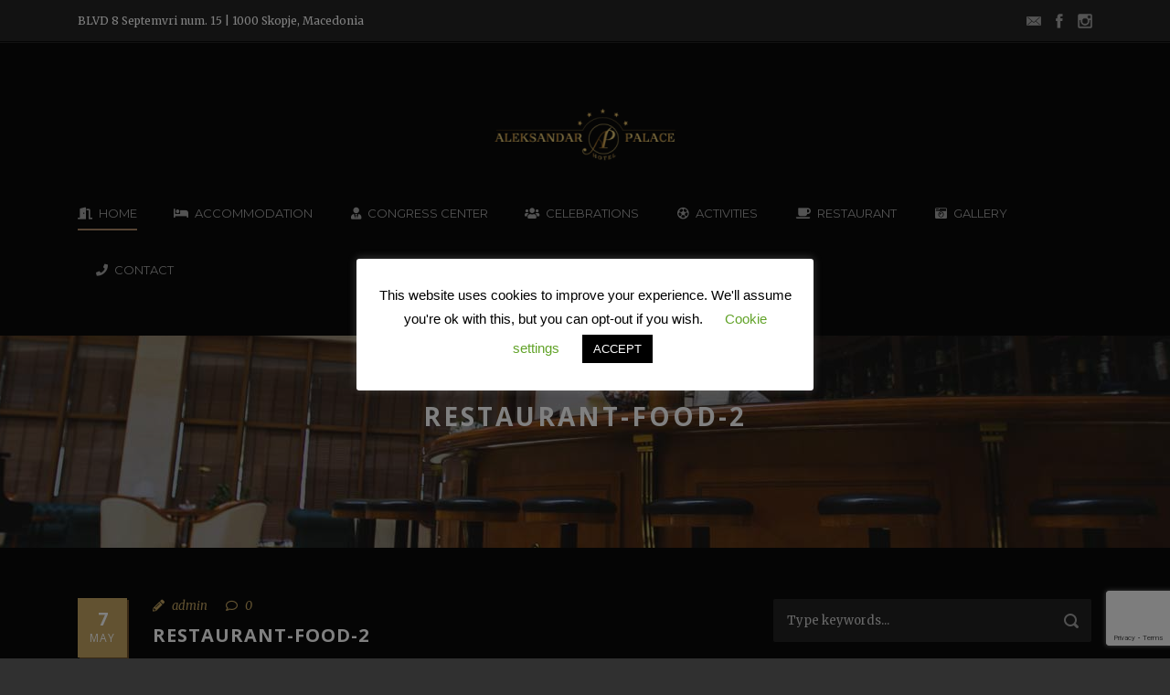

--- FILE ---
content_type: text/html; charset=UTF-8
request_url: https://aleksandarpalace.com.mk/restaurant-food-2/
body_size: 16899
content:
<!DOCTYPE html>
<!--[if IE 7]><html class="ie ie7 ltie8 ltie9" dir="ltr" lang="en-US" prefix="og: https://ogp.me/ns#"><![endif]-->
<!--[if IE 8]><html class="ie ie8 ltie9" dir="ltr" lang="en-US" prefix="og: https://ogp.me/ns#"><![endif]-->
<!--[if !(IE 7) | !(IE 8)  ]><!-->
<html dir="ltr" lang="en-US" prefix="og: https://ogp.me/ns#">
<!--<![endif]-->

<head>
	<meta charset="UTF-8" />
	<meta name="viewport" content="initial-scale=1.0" />	
		
	<link rel="pingback" href="https://aleksandarpalace.com.mk/xmlrpc.php" />
	<title>restaurant-food-2 | Aleksandar Palace</title>

		<!-- All in One SEO 4.6.2 - aioseo.com -->
		<meta name="robots" content="max-image-preview:large" />
		<link rel="canonical" href="https://aleksandarpalace.com.mk/restaurant-food-2/" />
		<meta name="generator" content="All in One SEO (AIOSEO) 4.6.2" />
		<meta property="og:locale" content="en_US" />
		<meta property="og:site_name" content="Aleksandar Palace | #1 Hotel in Skopje" />
		<meta property="og:type" content="article" />
		<meta property="og:title" content="restaurant-food-2 | Aleksandar Palace" />
		<meta property="og:url" content="https://aleksandarpalace.com.mk/restaurant-food-2/" />
		<meta property="article:published_time" content="2020-05-07T17:39:39+00:00" />
		<meta property="article:modified_time" content="2020-05-07T17:39:39+00:00" />
		<meta name="twitter:card" content="summary" />
		<meta name="twitter:title" content="restaurant-food-2 | Aleksandar Palace" />
		<script type="application/ld+json" class="aioseo-schema">
			{"@context":"https:\/\/schema.org","@graph":[{"@type":"BreadcrumbList","@id":"https:\/\/aleksandarpalace.com.mk\/restaurant-food-2\/#breadcrumblist","itemListElement":[{"@type":"ListItem","@id":"https:\/\/aleksandarpalace.com.mk\/#listItem","position":1,"name":"Home","item":"https:\/\/aleksandarpalace.com.mk\/","nextItem":"https:\/\/aleksandarpalace.com.mk\/restaurant-food-2\/#listItem"},{"@type":"ListItem","@id":"https:\/\/aleksandarpalace.com.mk\/restaurant-food-2\/#listItem","position":2,"name":"restaurant-food-2","previousItem":"https:\/\/aleksandarpalace.com.mk\/#listItem"}]},{"@type":"ItemPage","@id":"https:\/\/aleksandarpalace.com.mk\/restaurant-food-2\/#itempage","url":"https:\/\/aleksandarpalace.com.mk\/restaurant-food-2\/","name":"restaurant-food-2 | Aleksandar Palace","inLanguage":"en-US","isPartOf":{"@id":"https:\/\/aleksandarpalace.com.mk\/#website"},"breadcrumb":{"@id":"https:\/\/aleksandarpalace.com.mk\/restaurant-food-2\/#breadcrumblist"},"author":{"@id":"https:\/\/aleksandarpalace.com.mk\/author\/admin\/#author"},"creator":{"@id":"https:\/\/aleksandarpalace.com.mk\/author\/admin\/#author"},"datePublished":"2020-05-07T17:39:39+00:00","dateModified":"2020-05-07T17:39:39+00:00"},{"@type":"Organization","@id":"https:\/\/aleksandarpalace.com.mk\/#organization","name":"Aleksandar Palace","url":"https:\/\/aleksandarpalace.com.mk\/"},{"@type":"Person","@id":"https:\/\/aleksandarpalace.com.mk\/author\/admin\/#author","url":"https:\/\/aleksandarpalace.com.mk\/author\/admin\/","name":"admin","image":{"@type":"ImageObject","@id":"https:\/\/aleksandarpalace.com.mk\/restaurant-food-2\/#authorImage","url":"https:\/\/secure.gravatar.com\/avatar\/3d6debfe24ed111adc2a2cdc85b513bd?s=96&d=mm&r=g","width":96,"height":96,"caption":"admin"}},{"@type":"WebSite","@id":"https:\/\/aleksandarpalace.com.mk\/#website","url":"https:\/\/aleksandarpalace.com.mk\/","name":"Aleksandar Palace","description":"#1 Hotel in Skopje","inLanguage":"en-US","publisher":{"@id":"https:\/\/aleksandarpalace.com.mk\/#organization"}}]}
		</script>
		<!-- All in One SEO -->

<link rel='dns-prefetch' href='//fonts.googleapis.com' />
<link rel='dns-prefetch' href='//use.fontawesome.com' />
<link rel='dns-prefetch' href='//s.w.org' />
<link rel="alternate" type="application/rss+xml" title="Aleksandar Palace &raquo; Feed" href="https://aleksandarpalace.com.mk/feed/" />
<link rel="alternate" type="application/rss+xml" title="Aleksandar Palace &raquo; Comments Feed" href="https://aleksandarpalace.com.mk/comments/feed/" />
<link rel="alternate" type="application/rss+xml" title="Aleksandar Palace &raquo; restaurant-food-2 Comments Feed" href="https://aleksandarpalace.com.mk/feed/?attachment_id=4897" />
		<!-- This site uses the Google Analytics by MonsterInsights plugin v8.26.0 - Using Analytics tracking - https://www.monsterinsights.com/ -->
		<!-- Note: MonsterInsights is not currently configured on this site. The site owner needs to authenticate with Google Analytics in the MonsterInsights settings panel. -->
					<!-- No tracking code set -->
				<!-- / Google Analytics by MonsterInsights -->
		<script type="text/javascript">
window._wpemojiSettings = {"baseUrl":"https:\/\/s.w.org\/images\/core\/emoji\/14.0.0\/72x72\/","ext":".png","svgUrl":"https:\/\/s.w.org\/images\/core\/emoji\/14.0.0\/svg\/","svgExt":".svg","source":{"concatemoji":"https:\/\/aleksandarpalace.com.mk\/wp-includes\/js\/wp-emoji-release.min.js?ver=6.0.11"}};
/*! This file is auto-generated */
!function(e,a,t){var n,r,o,i=a.createElement("canvas"),p=i.getContext&&i.getContext("2d");function s(e,t){var a=String.fromCharCode,e=(p.clearRect(0,0,i.width,i.height),p.fillText(a.apply(this,e),0,0),i.toDataURL());return p.clearRect(0,0,i.width,i.height),p.fillText(a.apply(this,t),0,0),e===i.toDataURL()}function c(e){var t=a.createElement("script");t.src=e,t.defer=t.type="text/javascript",a.getElementsByTagName("head")[0].appendChild(t)}for(o=Array("flag","emoji"),t.supports={everything:!0,everythingExceptFlag:!0},r=0;r<o.length;r++)t.supports[o[r]]=function(e){if(!p||!p.fillText)return!1;switch(p.textBaseline="top",p.font="600 32px Arial",e){case"flag":return s([127987,65039,8205,9895,65039],[127987,65039,8203,9895,65039])?!1:!s([55356,56826,55356,56819],[55356,56826,8203,55356,56819])&&!s([55356,57332,56128,56423,56128,56418,56128,56421,56128,56430,56128,56423,56128,56447],[55356,57332,8203,56128,56423,8203,56128,56418,8203,56128,56421,8203,56128,56430,8203,56128,56423,8203,56128,56447]);case"emoji":return!s([129777,127995,8205,129778,127999],[129777,127995,8203,129778,127999])}return!1}(o[r]),t.supports.everything=t.supports.everything&&t.supports[o[r]],"flag"!==o[r]&&(t.supports.everythingExceptFlag=t.supports.everythingExceptFlag&&t.supports[o[r]]);t.supports.everythingExceptFlag=t.supports.everythingExceptFlag&&!t.supports.flag,t.DOMReady=!1,t.readyCallback=function(){t.DOMReady=!0},t.supports.everything||(n=function(){t.readyCallback()},a.addEventListener?(a.addEventListener("DOMContentLoaded",n,!1),e.addEventListener("load",n,!1)):(e.attachEvent("onload",n),a.attachEvent("onreadystatechange",function(){"complete"===a.readyState&&t.readyCallback()})),(e=t.source||{}).concatemoji?c(e.concatemoji):e.wpemoji&&e.twemoji&&(c(e.twemoji),c(e.wpemoji)))}(window,document,window._wpemojiSettings);
</script>
<style type="text/css">
img.wp-smiley,
img.emoji {
	display: inline !important;
	border: none !important;
	box-shadow: none !important;
	height: 1em !important;
	width: 1em !important;
	margin: 0 0.07em !important;
	vertical-align: -0.1em !important;
	background: none !important;
	padding: 0 !important;
}
</style>
	<link rel='stylesheet' id='wpzoom-social-icons-block-style-css'  href='https://aleksandarpalace.com.mk/wp-content/plugins/social-icons-widget-by-wpzoom/block/dist/style-wpzoom-social-icons.css?ver=4.2.18' type='text/css' media='all' />
<link rel='stylesheet' id='ht-contactform-block-style-css'  href='https://aleksandarpalace.com.mk/wp-content/plugins/ht-contactform/blocks/src/assets/css/style-index.css?ver=1.2.0' type='text/css' media='all' />
<link rel='stylesheet' id='cookie-law-info-css'  href='https://aleksandarpalace.com.mk/wp-content/plugins/cookie-law-info/legacy/public/css/cookie-law-info-public.css?ver=3.2.2' type='text/css' media='all' />
<link rel='stylesheet' id='cookie-law-info-gdpr-css'  href='https://aleksandarpalace.com.mk/wp-content/plugins/cookie-law-info/legacy/public/css/cookie-law-info-gdpr.css?ver=3.2.2' type='text/css' media='all' />
<link rel='stylesheet' id='hotel-style-css'  href='https://aleksandarpalace.com.mk/wp-content/plugins/gdlr-hostel/gdlr-hotel.css?ver=6.0.11' type='text/css' media='all' />
<link rel='stylesheet' id='contact-form-7-css'  href='https://aleksandarpalace.com.mk/wp-content/plugins/contact-form-7/includes/css/styles.css?ver=5.7.3' type='text/css' media='all' />
<link rel='stylesheet' id='wpcf7-redirect-script-frontend-css'  href='https://aleksandarpalace.com.mk/wp-content/plugins/wpcf7-redirect/build/css/wpcf7-redirect-frontend.min.css?ver=1.1' type='text/css' media='all' />
<link rel='stylesheet' id='style-css'  href='https://aleksandarpalace.com.mk/wp-content/themes/hotelmaster/style.css?ver=6.0.11' type='text/css' media='all' />
<link crossorigin="anonymous" rel='stylesheet' id='Open-Sans-google-font-css'  href='https://fonts.googleapis.com/css?family=Open+Sans%3A300%2C300italic%2Cregular%2Citalic%2C600%2C600italic%2C700%2C700italic%2C800%2C800italic&#038;subset=vietnamese%2Cgreek-ext%2Clatin-ext%2Ccyrillic%2Cgreek%2Ccyrillic-ext%2Clatin&#038;ver=6.0.11' type='text/css' media='all' />
<link crossorigin="anonymous" rel='stylesheet' id='Merriweather-google-font-css'  href='https://fonts.googleapis.com/css?family=Merriweather%3A300%2C300italic%2Cregular%2Citalic%2C700%2C700italic%2C900%2C900italic&#038;subset=vietnamese%2Clatin-ext%2Ccyrillic%2Ccyrillic-ext%2Clatin&#038;ver=6.0.11' type='text/css' media='all' />
<link crossorigin="anonymous" rel='stylesheet' id='Montserrat-google-font-css'  href='https://fonts.googleapis.com/css?family=Montserrat%3A100%2C100italic%2C200%2C200italic%2C300%2C300italic%2Cregular%2Citalic%2C500%2C500italic%2C600%2C600italic%2C700%2C700italic%2C800%2C800italic%2C900%2C900italic&#038;subset=vietnamese%2Clatin-ext%2Ccyrillic%2Ccyrillic-ext%2Clatin&#038;ver=6.0.11' type='text/css' media='all' />
<link rel='stylesheet' id='superfish-css'  href='https://aleksandarpalace.com.mk/wp-content/themes/hotelmaster/plugins/superfish/css/superfish.css?ver=6.0.11' type='text/css' media='all' />
<link rel='stylesheet' id='dlmenu-css'  href='https://aleksandarpalace.com.mk/wp-content/themes/hotelmaster/plugins/dl-menu/component.css?ver=6.0.11' type='text/css' media='all' />
<link rel='stylesheet' id='font-awesome-css'  href='https://aleksandarpalace.com.mk/wp-content/plugins/elementor/assets/lib/font-awesome/css/font-awesome.min.css?ver=4.7.0' type='text/css' media='all' />
<link rel='stylesheet' id='jquery-fancybox-css'  href='https://aleksandarpalace.com.mk/wp-content/themes/hotelmaster/plugins/fancybox/jquery.fancybox.css?ver=6.0.11' type='text/css' media='all' />
<link rel='stylesheet' id='hotelmaster-flexslider-css'  href='https://aleksandarpalace.com.mk/wp-content/themes/hotelmaster/plugins/flexslider/flexslider.css?ver=6.0.11' type='text/css' media='all' />
<link rel='stylesheet' id='style-responsive-css'  href='https://aleksandarpalace.com.mk/wp-content/themes/hotelmaster/stylesheet/style-responsive.css?ver=6.0.11' type='text/css' media='all' />
<link rel='stylesheet' id='style-custom-css'  href='https://aleksandarpalace.com.mk/wp-content/themes/hotelmaster/stylesheet/style-custom.css?1676646515&#038;ver=6.0.11' type='text/css' media='all' />
<link rel='stylesheet' id='dflip-style-css'  href='https://aleksandarpalace.com.mk/wp-content/plugins/3d-flipbook-dflip-lite/assets/css/dflip.min.css?ver=2.2.32' type='text/css' media='all' />
<link rel='stylesheet' id='wpzoom-social-icons-socicon-css'  href='https://aleksandarpalace.com.mk/wp-content/plugins/social-icons-widget-by-wpzoom/assets/css/wpzoom-socicon.css?ver=1713428355' type='text/css' media='all' />
<link rel='stylesheet' id='wpzoom-social-icons-genericons-css'  href='https://aleksandarpalace.com.mk/wp-content/plugins/social-icons-widget-by-wpzoom/assets/css/genericons.css?ver=1713428355' type='text/css' media='all' />
<link rel='stylesheet' id='wpzoom-social-icons-academicons-css'  href='https://aleksandarpalace.com.mk/wp-content/plugins/social-icons-widget-by-wpzoom/assets/css/academicons.min.css?ver=1713428355' type='text/css' media='all' />
<link rel='stylesheet' id='wpzoom-social-icons-font-awesome-3-css'  href='https://aleksandarpalace.com.mk/wp-content/plugins/social-icons-widget-by-wpzoom/assets/css/font-awesome-3.min.css?ver=1713428355' type='text/css' media='all' />
<link rel='stylesheet' id='dashicons-css'  href='https://aleksandarpalace.com.mk/wp-includes/css/dashicons.min.css?ver=6.0.11' type='text/css' media='all' />
<link rel='stylesheet' id='wpzoom-social-icons-styles-css'  href='https://aleksandarpalace.com.mk/wp-content/plugins/social-icons-widget-by-wpzoom/assets/css/wpzoom-social-icons-styles.css?ver=1713428355' type='text/css' media='all' />
<link crossorigin="anonymous" rel='stylesheet' id='font-awesome-official-css'  href='https://use.fontawesome.com/releases/v5.13.0/css/all.css' type='text/css' media='all' integrity="sha384-Bfad6CLCknfcloXFOyFnlgtENryhrpZCe29RTifKEixXQZ38WheV+i/6YWSzkz3V" crossorigin="anonymous" />
<link rel='stylesheet' id='ms-main-css'  href='https://aleksandarpalace.com.mk/wp-content/plugins/masterslider/public/assets/css/masterslider.main.css?ver=3.6.5' type='text/css' media='all' />
<link rel='stylesheet' id='ms-custom-css'  href='https://aleksandarpalace.com.mk/wp-content/uploads/masterslider/custom.css?ver=7.3' type='text/css' media='all' />
<link rel='preload' as='font'  id='wpzoom-social-icons-font-academicons-woff2-css'  href='https://aleksandarpalace.com.mk/wp-content/plugins/social-icons-widget-by-wpzoom/assets/font/academicons.woff2?v=1.9.2'  type='font/woff2' crossorigin />
<link rel='preload' as='font'  id='wpzoom-social-icons-font-fontawesome-3-woff2-css'  href='https://aleksandarpalace.com.mk/wp-content/plugins/social-icons-widget-by-wpzoom/assets/font/fontawesome-webfont.woff2?v=4.7.0'  type='font/woff2' crossorigin />
<link rel='preload' as='font'  id='wpzoom-social-icons-font-genericons-woff-css'  href='https://aleksandarpalace.com.mk/wp-content/plugins/social-icons-widget-by-wpzoom/assets/font/Genericons.woff'  type='font/woff' crossorigin />
<link rel='preload' as='font'  id='wpzoom-social-icons-font-socicon-woff2-css'  href='https://aleksandarpalace.com.mk/wp-content/plugins/social-icons-widget-by-wpzoom/assets/font/socicon.woff2?v=4.2.18'  type='font/woff2' crossorigin />
<link crossorigin="anonymous" rel='stylesheet' id='font-awesome-official-v4shim-css'  href='https://use.fontawesome.com/releases/v5.13.0/css/v4-shims.css' type='text/css' media='all' integrity="sha384-/7iOrVBege33/9vHFYEtviVcxjUsNCqyeMnlW/Ms+PH8uRdFkKFmqf9CbVAN0Qef" crossorigin="anonymous" />
<style id='font-awesome-official-v4shim-inline-css' type='text/css'>
@font-face {
font-family: "FontAwesome";
font-display: block;
src: url("https://use.fontawesome.com/releases/v5.13.0/webfonts/fa-brands-400.eot"),
		url("https://use.fontawesome.com/releases/v5.13.0/webfonts/fa-brands-400.eot?#iefix") format("embedded-opentype"),
		url("https://use.fontawesome.com/releases/v5.13.0/webfonts/fa-brands-400.woff2") format("woff2"),
		url("https://use.fontawesome.com/releases/v5.13.0/webfonts/fa-brands-400.woff") format("woff"),
		url("https://use.fontawesome.com/releases/v5.13.0/webfonts/fa-brands-400.ttf") format("truetype"),
		url("https://use.fontawesome.com/releases/v5.13.0/webfonts/fa-brands-400.svg#fontawesome") format("svg");
}

@font-face {
font-family: "FontAwesome";
font-display: block;
src: url("https://use.fontawesome.com/releases/v5.13.0/webfonts/fa-solid-900.eot"),
		url("https://use.fontawesome.com/releases/v5.13.0/webfonts/fa-solid-900.eot?#iefix") format("embedded-opentype"),
		url("https://use.fontawesome.com/releases/v5.13.0/webfonts/fa-solid-900.woff2") format("woff2"),
		url("https://use.fontawesome.com/releases/v5.13.0/webfonts/fa-solid-900.woff") format("woff"),
		url("https://use.fontawesome.com/releases/v5.13.0/webfonts/fa-solid-900.ttf") format("truetype"),
		url("https://use.fontawesome.com/releases/v5.13.0/webfonts/fa-solid-900.svg#fontawesome") format("svg");
}

@font-face {
font-family: "FontAwesome";
font-display: block;
src: url("https://use.fontawesome.com/releases/v5.13.0/webfonts/fa-regular-400.eot"),
		url("https://use.fontawesome.com/releases/v5.13.0/webfonts/fa-regular-400.eot?#iefix") format("embedded-opentype"),
		url("https://use.fontawesome.com/releases/v5.13.0/webfonts/fa-regular-400.woff2") format("woff2"),
		url("https://use.fontawesome.com/releases/v5.13.0/webfonts/fa-regular-400.woff") format("woff"),
		url("https://use.fontawesome.com/releases/v5.13.0/webfonts/fa-regular-400.ttf") format("truetype"),
		url("https://use.fontawesome.com/releases/v5.13.0/webfonts/fa-regular-400.svg#fontawesome") format("svg");
unicode-range: U+F004-F005,U+F007,U+F017,U+F022,U+F024,U+F02E,U+F03E,U+F044,U+F057-F059,U+F06E,U+F070,U+F075,U+F07B-F07C,U+F080,U+F086,U+F089,U+F094,U+F09D,U+F0A0,U+F0A4-F0A7,U+F0C5,U+F0C7-F0C8,U+F0E0,U+F0EB,U+F0F3,U+F0F8,U+F0FE,U+F111,U+F118-F11A,U+F11C,U+F133,U+F144,U+F146,U+F14A,U+F14D-F14E,U+F150-F152,U+F15B-F15C,U+F164-F165,U+F185-F186,U+F191-F192,U+F1AD,U+F1C1-F1C9,U+F1CD,U+F1D8,U+F1E3,U+F1EA,U+F1F6,U+F1F9,U+F20A,U+F247-F249,U+F24D,U+F254-F25B,U+F25D,U+F267,U+F271-F274,U+F279,U+F28B,U+F28D,U+F2B5-F2B6,U+F2B9,U+F2BB,U+F2BD,U+F2C1-F2C2,U+F2D0,U+F2D2,U+F2DC,U+F2ED,U+F328,U+F358-F35B,U+F3A5,U+F3D1,U+F410,U+F4AD;
}
</style>
<!--n2css--><script type='text/javascript' src='https://aleksandarpalace.com.mk/wp-includes/js/jquery/jquery.min.js?ver=3.6.0' id='jquery-core-js'></script>
<script type='text/javascript' src='https://aleksandarpalace.com.mk/wp-includes/js/jquery/jquery-migrate.min.js?ver=3.3.2' id='jquery-migrate-js'></script>
<script type='text/javascript' src='https://aleksandarpalace.com.mk/wp-content/plugins/masterslider/includes/modules/elementor/assets/js/elementor-widgets.js?ver=3.6.5' id='masterslider-elementor-widgets-js'></script>
<script type='text/javascript' id='cookie-law-info-js-extra'>
/* <![CDATA[ */
var Cli_Data = {"nn_cookie_ids":[],"cookielist":[],"non_necessary_cookies":[],"ccpaEnabled":"","ccpaRegionBased":"","ccpaBarEnabled":"","strictlyEnabled":["necessary","obligatoire"],"ccpaType":"gdpr","js_blocking":"","custom_integration":"","triggerDomRefresh":"","secure_cookies":""};
var cli_cookiebar_settings = {"animate_speed_hide":"500","animate_speed_show":"500","background":"#FFF","border":"#b1a6a6c2","border_on":"","button_1_button_colour":"#000","button_1_button_hover":"#000000","button_1_link_colour":"#fff","button_1_as_button":"1","button_1_new_win":"","button_2_button_colour":"#333","button_2_button_hover":"#292929","button_2_link_colour":"#444","button_2_as_button":"","button_2_hidebar":"","button_3_button_colour":"#000","button_3_button_hover":"#000000","button_3_link_colour":"#fff","button_3_as_button":"1","button_3_new_win":"","button_4_button_colour":"#000","button_4_button_hover":"#000000","button_4_link_colour":"#62a329","button_4_as_button":"","button_7_button_colour":"#61a229","button_7_button_hover":"#4e8221","button_7_link_colour":"#fff","button_7_as_button":"1","button_7_new_win":"","font_family":"Helvetica, Arial, sans-serif","header_fix":"","notify_animate_hide":"1","notify_animate_show":"","notify_div_id":"#cookie-law-info-bar","notify_position_horizontal":"right","notify_position_vertical":"bottom","scroll_close":"","scroll_close_reload":"","accept_close_reload":"","reject_close_reload":"","showagain_tab":"","showagain_background":"#fff","showagain_border":"#000","showagain_div_id":"#cookie-law-info-again","showagain_x_position":"100px","text":"#000","show_once_yn":"","show_once":"10000","logging_on":"","as_popup":"","popup_overlay":"1","bar_heading_text":"","cookie_bar_as":"popup","popup_showagain_position":"bottom-right","widget_position":"left"};
var log_object = {"ajax_url":"https:\/\/aleksandarpalace.com.mk\/wp-admin\/admin-ajax.php"};
/* ]]> */
</script>
<script type='text/javascript' src='https://aleksandarpalace.com.mk/wp-content/plugins/cookie-law-info/legacy/public/js/cookie-law-info-public.js?ver=3.2.2' id='cookie-law-info-js'></script>
<script type='text/javascript' src='https://aleksandarpalace.com.mk/wp-content/plugins/flowpaper-lite-pdf-flipbook/assets/lity/lity.min.js' id='lity-js-js'></script>
<link rel="https://api.w.org/" href="https://aleksandarpalace.com.mk/wp-json/" /><link rel="alternate" type="application/json" href="https://aleksandarpalace.com.mk/wp-json/wp/v2/media/4897" /><link rel="EditURI" type="application/rsd+xml" title="RSD" href="https://aleksandarpalace.com.mk/xmlrpc.php?rsd" />
<link rel="wlwmanifest" type="application/wlwmanifest+xml" href="https://aleksandarpalace.com.mk/wp-includes/wlwmanifest.xml" /> 
<meta name="generator" content="WordPress 6.0.11" />
<link rel='shortlink' href='https://aleksandarpalace.com.mk/?p=4897' />
<link rel="alternate" type="application/json+oembed" href="https://aleksandarpalace.com.mk/wp-json/oembed/1.0/embed?url=https%3A%2F%2Faleksandarpalace.com.mk%2Frestaurant-food-2%2F" />
<link rel="alternate" type="text/xml+oembed" href="https://aleksandarpalace.com.mk/wp-json/oembed/1.0/embed?url=https%3A%2F%2Faleksandarpalace.com.mk%2Frestaurant-food-2%2F&#038;format=xml" />
<!-- start Simple Custom CSS and JS -->
<style type="text/css">
.whole-form {
	display:flex;
}

.field-space {
	padding-right:10px;
}

.submit-button {
	padding: 25px 10px;
}
</style>
<!-- end Simple Custom CSS and JS -->
<script>var ms_grabbing_curosr='https://aleksandarpalace.com.mk/wp-content/plugins/masterslider/public/assets/css/common/grabbing.cur',ms_grab_curosr='https://aleksandarpalace.com.mk/wp-content/plugins/masterslider/public/assets/css/common/grab.cur';</script>
<meta name="generator" content="MasterSlider 3.6.5 - Responsive Touch Image Slider" />
<link rel="shortcut icon" href="https://aleksandarpalace.com.mk/wp-content/uploads/2020/04/new-favicon.png" type="image/x-icon" /><!-- load the script for older ie version -->
<!--[if lt IE 9]>
<script src="https://aleksandarpalace.com.mk/wp-content/themes/hotelmaster/javascript/html5.js" type="text/javascript"></script>
<script src="https://aleksandarpalace.com.mk/wp-content/themes/hotelmaster/plugins/easy-pie-chart/excanvas.js" type="text/javascript"></script>
<![endif]-->
<style type="text/css">.recentcomments a{display:inline !important;padding:0 !important;margin:0 !important;}</style><!-- There is no amphtml version available for this URL. --></head>

<body class="attachment attachment-template-default single single-attachment postid-4897 attachmentid-4897 attachment-jpeg _masterslider _msp_version_3.6.5  hotelmaster-button-classic-style  header-style-2  hotelmaster-classic-style  hotelmaster-single-classic-style elementor-default elementor-kit-4319">
<div class="body-wrapper  float-menu gdlr-icon-dark gdlr-header-solid" data-home="https://aleksandarpalace.com.mk" >
		<header class="gdlr-header-wrapper">
		<!-- top navigation -->
				<div class="top-navigation-wrapper">
			<div class="top-navigation-container container">
				<div class="top-navigation-left">
					<div class="top-navigation-left-text">
						BLVD 8 Septemvri num. 15 | 1000 Skopje, Macedonia					</div>
				</div>
				<div class="top-navigation-right">
					<div class="top-social-wrapper">
						<div class="social-icon gdlr-type-light">
<a href="mailto:info@aleksandarpalace.com.mk" target="_blank" >
	<img width="32" height="32" src="https://aleksandarpalace.com.mk/wp-content/themes/hotelmaster/images/light/social-icon/email.png" alt="Email" />
</a>
</div>
<div class="social-icon gdlr-type-light">
<a href="https://www.facebook.com/hotelaleksandarpalace" target="_blank" >
	<img width="32" height="32" src="https://aleksandarpalace.com.mk/wp-content/themes/hotelmaster/images/light/social-icon/facebook.png" alt="Facebook" />
</a>
</div>
<div class="social-icon gdlr-type-light">
<a href="https://www.instagram.com/hotelaleksandarpalace/" target="_blank" >
	<img width="32" height="32" src="https://aleksandarpalace.com.mk/wp-content/themes/hotelmaster/images/light/social-icon/instagram.png" alt="Instagram" />
</a>
</div>
<div class="clear"></div>					</div>
				</div>
				<div class="clear"></div>
			</div>
		</div>
		<div class="top-navigation-divider"></div>
		
		<!-- logo -->
		<div class="gdlr-header-inner">
						<div class="gdlr-header-container container">
				<!-- logo -->
				<div class="gdlr-logo">
					<div class="gdlr-logo-inner">
						<a href="https://aleksandarpalace.com.mk" >
						<img src="https://aleksandarpalace.com.mk/wp-content/uploads/2020/03/old-logo-modified-golden-3-e1591267524638.png" alt="" width="200" height="75" />						</a>
						<div class="gdlr-responsive-navigation dl-menuwrapper" id="gdlr-responsive-navigation" ><button class="dl-trigger">Open Menu</button><ul id="menu-primary-menu" class="dl-menu gdlr-main-mobile-menu"><li id="menu-item-4226" class="menu-item menu-item-type-post_type menu-item-object-page menu-item-home menu-item-4226"><a href="https://aleksandarpalace.com.mk/">Home</a></li>
<li id="menu-item-4198" class="menu-item menu-item-type-custom menu-item-object-custom menu-item-has-children menu-item-4198"><a href="#">Accommodation</a>
<ul class="dl-submenu">
	<li id="menu-item-4212" class="menu-item menu-item-type-custom menu-item-object-custom menu-item-4212"><a href="https://aleksandarpalace.com.mk/rooms/">ROOMS</a></li>
	<li id="menu-item-4213" class="menu-item menu-item-type-custom menu-item-object-custom menu-item-4213"><a href="https://aleksandarpalace.com.mk/suites/">SUITES</a></li>
</ul>
</li>
<li id="menu-item-4199" class="menu-item menu-item-type-custom menu-item-object-custom menu-item-4199"><a href="https://aleksandarpalace.com.mk/congress-center/">Congress Center</a></li>
<li id="menu-item-4201" class="menu-item menu-item-type-custom menu-item-object-custom menu-item-has-children menu-item-4201"><a href="#">Celebrations</a>
<ul class="dl-submenu">
	<li id="menu-item-4202" class="menu-item menu-item-type-custom menu-item-object-custom menu-item-4202"><a href="https://aleksandarpalace.com.mk/congress-hall-celebrations/">BANQUET HALL</a></li>
</ul>
</li>
<li id="menu-item-4204" class="menu-item menu-item-type-custom menu-item-object-custom menu-item-has-children menu-item-4204"><a href="#">Activities</a>
<ul class="dl-submenu">
	<li id="menu-item-4476" class="menu-item menu-item-type-post_type menu-item-object-page menu-item-4476"><a href="https://aleksandarpalace.com.mk/sport/">SPORT</a></li>
	<li id="menu-item-4602" class="menu-item menu-item-type-post_type menu-item-object-page menu-item-4602"><a href="https://aleksandarpalace.com.mk/spa/">SPA</a></li>
</ul>
</li>
<li id="menu-item-4918" class="menu-item menu-item-type-custom menu-item-object-custom menu-item-has-children menu-item-4918"><a href="#">Restaurant</a>
<ul class="dl-submenu">
	<li id="menu-item-4914" class="menu-item menu-item-type-custom menu-item-object-custom menu-item-4914"><a href="https://aleksandarpalace.com.mk/restaurant/">À LA CARTE</a></li>
	<li id="menu-item-4915" class="menu-item menu-item-type-custom menu-item-object-custom menu-item-4915"><a href="https://aleksandarpalace.com.mk/restaurant-tennis-court/">TENNIS COURT</a></li>
</ul>
</li>
<li id="menu-item-4208" class="menu-item menu-item-type-custom menu-item-object-custom menu-item-4208"><a href="https://aleksandarpalace.com.mk/gallery/">Gallery</a></li>
<li id="menu-item-4211" class="menu-item menu-item-type-custom menu-item-object-custom menu-item-4211"><a href="https://aleksandarpalace.com.mk/contact-page/">Contact</a></li>
</ul></div>					</div>
				</div>

				<!-- navigation -->
				<div class="gdlr-navigation-wrapper"><nav class="gdlr-navigation" id="gdlr-main-navigation" role="navigation"><ul id="menu-primary-menu-1" class="sf-menu gdlr-main-menu"><li  class="menu-item menu-item-type-post_type menu-item-object-page menu-item-home menu-item-4226menu-item menu-item-type-post_type menu-item-object-page menu-item-home menu-item-4226 gdlr-normal-menu"><a href="https://aleksandarpalace.com.mk/"><i class="fa fa-door-open"></i>Home</a></li>
<li  class="menu-item menu-item-type-custom menu-item-object-custom menu-item-has-children menu-item-4198menu-item menu-item-type-custom menu-item-object-custom menu-item-has-children menu-item-4198 gdlr-mega-menu"><a href="#" class="sf-with-ul-pre"><i class="fa fa-bed"></i>Accommodation</a><div class="sf-mega">
<ul class="sub-menu">
	<li  class="menu-item menu-item-type-custom menu-item-object-custom menu-item-4212" data-column="six columns" data-size="1/2"><a href="https://aleksandarpalace.com.mk/rooms/"><i class="fa fa-bed"></i>ROOMS</a></li>
	<li  class="menu-item menu-item-type-custom menu-item-object-custom menu-item-4213" data-column="six columns" data-size="1/2"><a href="https://aleksandarpalace.com.mk/suites/"><i class="fa fa-bed"></i>SUITES</a></li>
</ul>
</div></li>
<li  class="menu-item menu-item-type-custom menu-item-object-custom menu-item-4199menu-item menu-item-type-custom menu-item-object-custom menu-item-4199 gdlr-normal-menu"><a href="https://aleksandarpalace.com.mk/congress-center/"><i class="fa fa-user-tie"></i>Congress Center</a></li>
<li  class="menu-item menu-item-type-custom menu-item-object-custom menu-item-has-children menu-item-4201menu-item menu-item-type-custom menu-item-object-custom menu-item-has-children menu-item-4201 gdlr-mega-menu"><a href="#" class="sf-with-ul-pre"><i class="fa fa-users"></i>Celebrations</a><div class="sf-mega">
<ul class="sub-menu">
	<li  class="menu-item menu-item-type-custom menu-item-object-custom menu-item-4202" data-column="six columns" data-size="1/2"><a href="https://aleksandarpalace.com.mk/congress-hall-celebrations/"><i class="fa fa-users"></i>BANQUET HALL</a></li>
</ul>
</div></li>
<li  class="menu-item menu-item-type-custom menu-item-object-custom menu-item-has-children menu-item-4204menu-item menu-item-type-custom menu-item-object-custom menu-item-has-children menu-item-4204 gdlr-mega-menu"><a href="#" class="sf-with-ul-pre"><i class="fa fa-futbol-o"></i>Activities</a><div class="sf-mega">
<ul class="sub-menu">
	<li  class="menu-item menu-item-type-post_type menu-item-object-page menu-item-4476" data-column="six columns" data-size="1/2"><a href="https://aleksandarpalace.com.mk/sport/"><i class="fa fa-futbol-o"></i>SPORT</a></li>
	<li  class="menu-item menu-item-type-post_type menu-item-object-page menu-item-4602" data-column="six columns" data-size="1/2"><a href="https://aleksandarpalace.com.mk/spa/"><i class="fa fa-thermometer-full"></i>SPA</a></li>
</ul>
</div></li>
<li  class="menu-item menu-item-type-custom menu-item-object-custom menu-item-has-children menu-item-4918menu-item menu-item-type-custom menu-item-object-custom menu-item-has-children menu-item-4918 gdlr-mega-menu"><a href="#" class="sf-with-ul-pre"><i class="fa fa-coffee"></i>Restaurant</a><div class="sf-mega">
<ul class="sub-menu">
	<li  class="menu-item menu-item-type-custom menu-item-object-custom menu-item-4914" data-column="six columns" data-size="1/2"><a href="https://aleksandarpalace.com.mk/restaurant/"><i class="fa fa-utensils"></i>À LA CARTE</a></li>
	<li  class="menu-item menu-item-type-custom menu-item-object-custom menu-item-4915" data-column="six columns" data-size="1/2"><a href="https://aleksandarpalace.com.mk/restaurant-tennis-court/"><i class="fa fa-bread-slice"></i>TENNIS COURT</a></li>
</ul>
</div></li>
<li  class="menu-item menu-item-type-custom menu-item-object-custom menu-item-4208menu-item menu-item-type-custom menu-item-object-custom menu-item-4208 gdlr-normal-menu"><a href="https://aleksandarpalace.com.mk/gallery/"><i class="fa fa-camera-retro"></i>Gallery</a></li>
<li  class="menu-item menu-item-type-custom menu-item-object-custom menu-item-4211menu-item menu-item-type-custom menu-item-object-custom menu-item-4211 gdlr-normal-menu"><a href="https://aleksandarpalace.com.mk/contact-page/"><i class="fa fa-phone"></i>Contact</a></li>
</ul></nav>	
<span class="gdlr-menu-search-button-sep">•</span>
<i class="fa fa-search icon-search gdlr-menu-search-button" id="gdlr-menu-search-button" ></i>
<div class="gdlr-menu-search-wrap">
	<div class="gdlr-menu-search" id="gdlr-menu-search">
		<form method="get" id="searchform" action="https://aleksandarpalace.com.mk/">
						<div class="search-text">
				<input type="text" value="Type Keywords" name="s" autocomplete="off" data-default="Type Keywords" />
			</div>
			<input type="submit" value="" />
			<div class="clear"></div>
		</form>	
	</div>		
</div>		
<div class="gdlr-navigation-gimmick " id="gdlr-navigation-gimmick"></div><div class="clear"></div></div>
								<div class="clear"></div>
			</div>
		</div>
	</header>
	<div id="gdlr-header-substitute" ></div>
				<div class="gdlr-page-title-wrapper"   >
			<div class="gdlr-page-title-overlay"></div>
			<div class="gdlr-page-title-container container" >
				<h1 class="gdlr-page-title">restaurant-food-2</h1>
							</div>	
		</div>	
		<!-- is search -->	<div class="content-wrapper"><div class="gdlr-content">

		<div class="with-sidebar-wrapper">
		<div class="with-sidebar-container container">
			<div class="with-sidebar-left eight columns">
				<div class="with-sidebar-content twelve columns">
					<div class="gdlr-item gdlr-blog-full gdlr-item-start-content">
					
<article id="post-4897" class="post-4897 attachment type-attachment status-inherit hentry">
	<div class="gdlr-standard-style">
				
		
		<div class="blog-date-wrapper gdlr-title-font">
			<span class="blog-date-day">7</span>
			<span class="blog-date-month">May</span>
		</div>
		
		<div class="blog-content-wrapper" >
			<header class="post-header">
				<div class="gdlr-blog-info gdlr-info"><div class="blog-info blog-author"><i class="fa fa-pencil"></i><a href="https://aleksandarpalace.com.mk/author/admin/" title="Posts by admin" rel="author">admin</a></div><div class="blog-info blog-comment"><i class="fa fa-comment-o"></i><a href="https://aleksandarpalace.com.mk/restaurant-food-2/#respond" >0</a></div><div class="clear"></div></div>	
			
									<h1 class="gdlr-blog-title">restaurant-food-2</h1>
						
				<div class="clear"></div>
			</header><!-- entry-header -->

			<div class="gdlr-blog-content"><p class="attachment"><a href='https://aleksandarpalace.com.mk/wp-content/uploads/2020/05/restaurant-food-2.jpg'><img width="300" height="300" src="https://aleksandarpalace.com.mk/wp-content/uploads/2020/05/restaurant-food-2-300x300.jpg" class="attachment-medium size-medium" alt="" loading="lazy" srcset="https://aleksandarpalace.com.mk/wp-content/uploads/2020/05/restaurant-food-2-300x300.jpg 300w, https://aleksandarpalace.com.mk/wp-content/uploads/2020/05/restaurant-food-2-150x150.jpg 150w, https://aleksandarpalace.com.mk/wp-content/uploads/2020/05/restaurant-food-2-400x400.jpg 400w, https://aleksandarpalace.com.mk/wp-content/uploads/2020/05/restaurant-food-2.jpg 500w" sizes="(max-width: 300px) 100vw, 300px" /></a></p>
</div>			
						<div class="gdlr-single-blog-tag">
							</div>
					</div> <!-- blog content wrapper -->
	</div>
</article><!-- #post -->
<div class="gdlr-social-share gdlr-type-enable">
<span class="social-share-title">Share Post:</span>

	<a href="http://www.facebook.com/share.php?u=https://aleksandarpalace.com.mk/restaurant-food-2/" target="_blank">
					<img src="https://aleksandarpalace.com.mk/wp-content/themes/hotelmaster/images/dark/social-icon/facebook.png" alt="facebook-share" width="32" height="32" />
			</a>







<div class="clear"></div>
</div>
									
<nav class="gdlr-single-nav">
	<div class="previous-nav"><a href="https://aleksandarpalace.com.mk/restaurant-food-2/" rel="prev"><i class="icon-angle-left"></i><span>restaurant-food-2</span></a></div>		<div class="clear"></div>
</nav><!-- .nav-single -->

<!-- abou author section -->
	<div class="gdlr-post-author">
	<h3 class="post-author-title" >About Post Author</h3>
	<div class="post-author-avartar"><img alt='' src='https://secure.gravatar.com/avatar/3d6debfe24ed111adc2a2cdc85b513bd?s=90&#038;d=mm&#038;r=g' srcset='https://secure.gravatar.com/avatar/3d6debfe24ed111adc2a2cdc85b513bd?s=180&#038;d=mm&#038;r=g 2x' class='avatar avatar-90 photo' height='90' width='90' loading='lazy'/></div>
	<div class="post-author-content">
	<h4 class="post-author"><a href="https://aleksandarpalace.com.mk/author/admin/" title="Posts by admin" rel="author">admin</a></h4>
		</div>
	<div class="clear"></div>
	</div>
						


<div id="comments" class="gdlr-comments-area">

	<div id="respond" class="comment-respond">
		<h3 id="reply-title" class="comment-reply-title">Leave a Reply</h3><p class="must-log-in">You must be <a href="https://aleksandarpalace.com.mk/wp-login.php?redirect_to=https%3A%2F%2Faleksandarpalace.com.mk%2Frestaurant-food-2%2F">logged in</a> to post a comment.</p>	</div><!-- #respond -->
	</div><!-- gdlr-comment-area -->						</div>
				</div>
				
				<div class="clear"></div>
			</div>
			
<div class="gdlr-sidebar gdlr-right-sidebar four columns">
	<div class="gdlr-item-start-content sidebar-right-item" >
	<div id="search-3" class="widget widget_search gdlr-item gdlr-widget"><div class="gdl-search-form">
	<form method="get" id="searchform" action="https://aleksandarpalace.com.mk/">
				<div class="search-text" id="search-text">
			<input type="text" name="s" id="s" autocomplete="off" data-default="Type keywords..." />
		</div>
		<input type="submit" id="searchsubmit" value="" />
		<div class="clear"></div>
	</form>
</div></div><div id="text-2" class="widget widget_text gdlr-item gdlr-widget"><h3 class="gdlr-widget-title">Text Widget</h3><div class="clear"></div>			<div class="textwidget">Morbi leo risus, porta ac consectetur ac, vest ibulum at eros. Vivamus sagittis lacus vel augue laoreet rutrum faucibus dolor auctor. Sed posuere consectetur est at lobortis. </div>
		</div><div id="gdlr-recent-portfolio-widget-2" class="widget widget_gdlr-recent-portfolio-widget gdlr-item gdlr-widget"><h3 class="gdlr-widget-title">Recent Works</h3><div class="clear"></div><div class="gdlr-recent-port-widget"><div class="recent-post-widget"><div class="recent-post-widget-thumbnail"><a href="https://aleksandarpalace.com.mk/portfolio/thumbnail-open-lightbox/" ><img src="https://aleksandarpalace.com.mk/wp-content/uploads/2013/12/140H-150x150.jpg" alt="" width="150" height="150" /></a></div><div class="recent-post-widget-content"><div class="recent-post-widget-title"><a href="https://aleksandarpalace.com.mk/portfolio/thumbnail-open-lightbox/" >Thumbnail open lightbox</a></div><div class="recent-post-widget-info"><div class="blog-info blog-date"><i class="fa fa-clock-o"></i><a href="https://aleksandarpalace.com.mk/2013/12/04/">04 Dec 2013</a></div><div class="clear"></div></div></div><div class="clear"></div></div><div class="recent-post-widget"><div class="recent-post-widget-thumbnail"><a href="https://aleksandarpalace.com.mk/portfolio/thumbnail-open-lightbox-2/" ><img src="https://aleksandarpalace.com.mk/wp-content/uploads/2013/12/156H-150x150.jpg" alt="" width="150" height="150" /></a></div><div class="recent-post-widget-content"><div class="recent-post-widget-title"><a href="https://aleksandarpalace.com.mk/portfolio/thumbnail-open-lightbox-2/" >Thumbnail link to post</a></div><div class="recent-post-widget-info"><div class="blog-info blog-date"><i class="fa fa-clock-o"></i><a href="https://aleksandarpalace.com.mk/2013/12/04/">04 Dec 2013</a></div><div class="clear"></div></div></div><div class="clear"></div></div><div class="recent-post-widget"><div class="recent-post-widget-thumbnail"><a href="https://aleksandarpalace.com.mk/portfolio/thumbnail-open-video-lightbox/" ><img src="https://aleksandarpalace.com.mk/wp-content/uploads/2013/12/157H-150x150.jpg" alt="" width="150" height="150" /></a></div><div class="recent-post-widget-content"><div class="recent-post-widget-title"><a href="https://aleksandarpalace.com.mk/portfolio/thumbnail-open-video-lightbox/" >Open video lightbox</a></div><div class="recent-post-widget-info"><div class="blog-info blog-date"><i class="fa fa-clock-o"></i><a href="https://aleksandarpalace.com.mk/2013/12/04/">04 Dec 2013</a></div><div class="clear"></div></div></div><div class="clear"></div></div><div class="clear"></div></div></div><div id="recent-comments-3" class="widget widget_recent_comments gdlr-item gdlr-widget"><h3 class="gdlr-widget-title">Recent Comments</h3><div class="clear"></div><ul id="recentcomments"></ul></div><div id="tag_cloud-2" class="widget widget_tag_cloud gdlr-item gdlr-widget"><h3 class="gdlr-widget-title">Tag Cloud</h3><div class="clear"></div><div class="tagcloud"><a href="https://aleksandarpalace.com.mk/tag/bd-222/" class="tag-cloud-link tag-link-603 tag-link-position-1" style="font-size: 17.942028985507pt;" aria-label="bd 222 (37 items)">bd 222</a>
<a href="https://aleksandarpalace.com.mk/tag/bd222/" class="tag-cloud-link tag-link-598 tag-link-position-2" style="font-size: 18.04347826087pt;" aria-label="bd222 (38 items)">bd222</a>
<a href="https://aleksandarpalace.com.mk/tag/bd222-app/" class="tag-cloud-link tag-link-602 tag-link-position-3" style="font-size: 17.840579710145pt;" aria-label="Bd222 app (36 items)">Bd222 app</a>
<a href="https://aleksandarpalace.com.mk/tag/bd222-bet/" class="tag-cloud-link tag-link-600 tag-link-position-4" style="font-size: 16.927536231884pt;" aria-label="Bd222 bet (29 items)">Bd222 bet</a>
<a href="https://aleksandarpalace.com.mk/tag/bd222-casino/" class="tag-cloud-link tag-link-597 tag-link-position-5" style="font-size: 18.652173913043pt;" aria-label="Bd222 casino (44 items)">Bd222 casino</a>
<a href="https://aleksandarpalace.com.mk/tag/bd222-game/" class="tag-cloud-link tag-link-599 tag-link-position-6" style="font-size: 18.550724637681pt;" aria-label="Bd222 game (43 items)">Bd222 game</a>
<a href="https://aleksandarpalace.com.mk/tag/bd222-login/" class="tag-cloud-link tag-link-601 tag-link-position-7" style="font-size: 19.36231884058pt;" aria-label="Bd222 login (51 items)">Bd222 login</a>
<a href="https://aleksandarpalace.com.mk/tag/blog/" class="tag-cloud-link tag-link-15 tag-link-position-8" style="font-size: 11.550724637681pt;" aria-label="Blog (8 items)">Blog</a>
<a href="https://aleksandarpalace.com.mk/tag/business/" class="tag-cloud-link tag-link-16 tag-link-position-9" style="font-size: 9.0144927536232pt;" aria-label="Business (4 items)">Business</a>
<a href="https://aleksandarpalace.com.mk/tag/cialis-5-mg/" class="tag-cloud-link tag-link-791 tag-link-position-10" style="font-size: 9.0144927536232pt;" aria-label="cialis 5 mg. (4 items)">cialis 5 mg.</a>
<a href="https://aleksandarpalace.com.mk/tag/cialis-5-mg-amazon/" class="tag-cloud-link tag-link-616 tag-link-position-11" style="font-size: 9.0144927536232pt;" aria-label="cialis 5 mg amazon (4 items)">cialis 5 mg amazon</a>
<a href="https://aleksandarpalace.com.mk/tag/cialis-5-mg-es-suficiente/" class="tag-cloud-link tag-link-624 tag-link-position-12" style="font-size: 8pt;" aria-label="Cialis 5 mg es suficiente (3 items)">Cialis 5 mg es suficiente</a>
<a href="https://aleksandarpalace.com.mk/tag/cialis-5-mg-prezzo-in-farmacia-svizzera/" class="tag-cloud-link tag-link-672 tag-link-position-13" style="font-size: 8pt;" aria-label="cialis 5 mg prezzo in farmacia svizzera (3 items)">cialis 5 mg prezzo in farmacia svizzera</a>
<a href="https://aleksandarpalace.com.mk/tag/cialis-diario-5-mg/" class="tag-cloud-link tag-link-551 tag-link-position-14" style="font-size: 9.8260869565217pt;" aria-label="cialis diario 5 mg (5 items)">cialis diario 5 mg</a>
<a href="https://aleksandarpalace.com.mk/tag/cialis-generic-5-mg/" class="tag-cloud-link tag-link-609 tag-link-position-15" style="font-size: 8pt;" aria-label="cialis generic 5 mg (3 items)">cialis generic 5 mg</a>
<a href="https://aleksandarpalace.com.mk/tag/cialis-tabletas-5-mg/" class="tag-cloud-link tag-link-674 tag-link-position-16" style="font-size: 8pt;" aria-label="cialis tabletas 5 mg (3 items)">cialis tabletas 5 mg</a>
<a href="https://aleksandarpalace.com.mk/tag/ck44/" class="tag-cloud-link tag-link-580 tag-link-position-17" style="font-size: 12.057971014493pt;" aria-label="CK44 (9 items)">CK44</a>
<a href="https://aleksandarpalace.com.mk/tag/ck444/" class="tag-cloud-link tag-link-584 tag-link-position-18" style="font-size: 11.04347826087pt;" aria-label="CK444 (7 items)">CK444</a>
<a href="https://aleksandarpalace.com.mk/tag/ck-444/" class="tag-cloud-link tag-link-595 tag-link-position-19" style="font-size: 8pt;" aria-label="CK 444 (3 items)">CK 444</a>
<a href="https://aleksandarpalace.com.mk/tag/ck444-app/" class="tag-cloud-link tag-link-582 tag-link-position-20" style="font-size: 9.8260869565217pt;" aria-label="ck444 app (5 items)">ck444 app</a>
<a href="https://aleksandarpalace.com.mk/tag/ck444-bet/" class="tag-cloud-link tag-link-633 tag-link-position-21" style="font-size: 17.434782608696pt;" aria-label="ck444 bet (33 items)">ck444 bet</a>
<a href="https://aleksandarpalace.com.mk/tag/ck444-casino/" class="tag-cloud-link tag-link-586 tag-link-position-22" style="font-size: 11.04347826087pt;" aria-label="ck444 casino (7 items)">ck444 casino</a>
<a href="https://aleksandarpalace.com.mk/tag/ck444-club/" class="tag-cloud-link tag-link-594 tag-link-position-23" style="font-size: 11.550724637681pt;" aria-label="ck444 club (8 items)">ck444 club</a>
<a href="https://aleksandarpalace.com.mk/tag/ck444-com/" class="tag-cloud-link tag-link-575 tag-link-position-24" style="font-size: 11.04347826087pt;" aria-label="ck444 com (7 items)">ck444 com</a>
<a href="https://aleksandarpalace.com.mk/tag/ck444-pro/" class="tag-cloud-link tag-link-592 tag-link-position-25" style="font-size: 9.8260869565217pt;" aria-label="ck444 pro (5 items)">ck444 pro</a>
<a href="https://aleksandarpalace.com.mk/tag/ck444-win/" class="tag-cloud-link tag-link-632 tag-link-position-26" style="font-size: 11.550724637681pt;" aria-label="ck444 win (8 items)">ck444 win</a>
<a href="https://aleksandarpalace.com.mk/tag/ck-4444/" class="tag-cloud-link tag-link-581 tag-link-position-27" style="font-size: 11.04347826087pt;" aria-label="ck 4444 (7 items)">ck 4444</a>
<a href="https://aleksandarpalace.com.mk/tag/ck4444/" class="tag-cloud-link tag-link-588 tag-link-position-28" style="font-size: 18.04347826087pt;" aria-label="ck4444 (38 items)">ck4444</a>
<a href="https://aleksandarpalace.com.mk/tag/ck4444-aps/" class="tag-cloud-link tag-link-596 tag-link-position-29" style="font-size: 9.0144927536232pt;" aria-label="ck4444 aps (4 items)">ck4444 aps</a>
<a href="https://aleksandarpalace.com.mk/tag/ck4444-com-app/" class="tag-cloud-link tag-link-593 tag-link-position-30" style="font-size: 13.173913043478pt;" aria-label="ck4444 com app (12 items)">ck4444 com app</a>
<a href="https://aleksandarpalace.com.mk/tag/ck4444-login/" class="tag-cloud-link tag-link-589 tag-link-position-31" style="font-size: 12.463768115942pt;" aria-label="ck4444 login (10 items)">ck4444 login</a>
<a href="https://aleksandarpalace.com.mk/tag/ck4444-login-password/" class="tag-cloud-link tag-link-591 tag-link-position-32" style="font-size: 12.463768115942pt;" aria-label="ck4444 login password (10 items)">ck4444 login password</a>
<a href="https://aleksandarpalace.com.mk/tag/duracion-efecto-cialis-5-mg/" class="tag-cloud-link tag-link-549 tag-link-position-33" style="font-size: 8pt;" aria-label="duracion efecto cialis 5 mg (3 items)">duracion efecto cialis 5 mg</a>
<a href="https://aleksandarpalace.com.mk/tag/en-cuanto-tiempo-hace-efecto-el-cialis-de-5-mg/" class="tag-cloud-link tag-link-689 tag-link-position-34" style="font-size: 8pt;" aria-label="en cuanto tiempo hace efecto el cialis de 5 mg (3 items)">en cuanto tiempo hace efecto el cialis de 5 mg</a>
<a href="https://aleksandarpalace.com.mk/tag/hhbd/" class="tag-cloud-link tag-link-932 tag-link-position-35" style="font-size: 22pt;" aria-label="hhbd (95 items)">hhbd</a>
<a href="https://aleksandarpalace.com.mk/tag/https-www-ck444-win/" class="tag-cloud-link tag-link-631 tag-link-position-36" style="font-size: 11.550724637681pt;" aria-label="https://www.ck444.win/ (8 items)">https://www.ck444.win/</a>
<a href="https://aleksandarpalace.com.mk/tag/identity-2/" class="tag-cloud-link tag-link-18 tag-link-position-37" style="font-size: 8pt;" aria-label="identity (3 items)">identity</a>
<a href="https://aleksandarpalace.com.mk/tag/life-style/" class="tag-cloud-link tag-link-19 tag-link-position-38" style="font-size: 12.869565217391pt;" aria-label="Life Style (11 items)">Life Style</a>
<a href="https://aleksandarpalace.com.mk/tag/miglior-prezzo-cialis-5-mg/" class="tag-cloud-link tag-link-546 tag-link-position-39" style="font-size: 8pt;" aria-label="miglior prezzo cialis 5 mg (3 items)">miglior prezzo cialis 5 mg</a>
<a href="https://aleksandarpalace.com.mk/tag/news/" class="tag-cloud-link tag-link-21 tag-link-position-40" style="font-size: 9.8260869565217pt;" aria-label="News (5 items)">News</a>
<a href="https://aleksandarpalace.com.mk/tag/pinqo/" class="tag-cloud-link tag-link-449 tag-link-position-41" style="font-size: 8pt;" aria-label="pinqo (3 items)">pinqo</a>
<a href="https://aleksandarpalace.com.mk/tag/por-cuanto-tiempo-se-debe-tomar-cialis-de-5-mg/" class="tag-cloud-link tag-link-619 tag-link-position-42" style="font-size: 8pt;" aria-label="por cuanto tiempo se debe tomar cialis de 5 mg (3 items)">por cuanto tiempo se debe tomar cialis de 5 mg</a>
<a href="https://aleksandarpalace.com.mk/tag/posso-tomar-2-comprimidos-de-cialis-5-mg/" class="tag-cloud-link tag-link-572 tag-link-position-43" style="font-size: 8pt;" aria-label="posso tomar 2 comprimidos de cialis 5 mg (3 items)">posso tomar 2 comprimidos de cialis 5 mg</a>
<a href="https://aleksandarpalace.com.mk/tag/post-format/" class="tag-cloud-link tag-link-22 tag-link-position-44" style="font-size: 9.0144927536232pt;" aria-label="Post format (4 items)">Post format</a>
<a href="https://aleksandarpalace.com.mk/tag/propiedades-cialis-5-mg/" class="tag-cloud-link tag-link-696 tag-link-position-45" style="font-size: 8pt;" aria-label="propiedades cialis 5 mg (3 items)">propiedades cialis 5 mg</a></div>
</div>	</div>
</div>
			<div class="clear"></div>
		</div>				
	</div>				

</div><!-- gdlr-content -->
		<div class="clear" ></div>
	</div><!-- content wrapper -->

		
	<footer class="footer-wrapper" >
				<div class="footer-container container">
										<div class="footer-column four columns" id="footer-widget-1" >
					<div id="text-5" class="widget widget_text gdlr-item gdlr-widget"><h3 class="gdlr-widget-title">Reach Out!</h3><div class="clear"></div>			<div class="textwidget"><p><i class="gdlr-icon fa fa-phone" style="color: #333; font-size: 16px; " ></i> +389 2 3092 392</p>
<div class="clear"></div>
<div class="gdlr-space" style="margin-top: -15px;"></div>
<p><i class="gdlr-icon fa fa-envelope-o" style="color: #333; font-size: 16px; " ></i> info@aleksandarpalace.com.mk</p>
<div class="clear"></div>
<div class="gdlr-space" style="margin-top: 25px;"></div>
</div>
		</div><div id="zoom-social-icons-widget-2" class="widget zoom-social-icons-widget gdlr-item gdlr-widget"><h3 class="gdlr-widget-title">Follow us</h3><div class="clear"></div>
		
<ul class="zoom-social-icons-list zoom-social-icons-list--with-canvas zoom-social-icons-list--round zoom-social-icons-list--align-left zoom-social-icons-list--no-labels">

		
				<li class="zoom-social_icons-list__item">
		<a class="zoom-social_icons-list__link" href="https://www.facebook.com/hotelaleksandarpalace" target="_blank" title="Facebook" >
									
						<span class="screen-reader-text">facebook</span>
			
						<span class="zoom-social_icons-list-span social-icon socicon socicon-facebook" data-hover-rule="background-color" data-hover-color="#3b5998" style="background-color : #3b5998; font-size: 18px; padding:8px" ></span>
			
					</a>
	</li>

	
				<li class="zoom-social_icons-list__item">
		<a class="zoom-social_icons-list__link" href="https://www.instagram.com/hotelaleksandarpalace/" target="_blank" title="Instagram" >
									
						<span class="screen-reader-text">instagram</span>
			
						<span class="zoom-social_icons-list-span social-icon socicon socicon-instagram" data-hover-rule="background-color" data-hover-color="#e4405f" style="background-color : #e4405f; font-size: 18px; padding:8px" ></span>
			
					</a>
	</li>

	
</ul>

		</div>				</div>
										<div class="footer-column four columns" id="footer-widget-2" >
					<div id="gdlr-recent-room-widget-2" class="widget widget_gdlr-recent-room-widget gdlr-item gdlr-widget"><h3 class="gdlr-widget-title">Popular Accommodations </h3><div class="clear"></div><div class="gdlr-recent-room-widget"><div class="recent-room-widget"><div class="recent-room-widget-thumbnail"><a href="https://aleksandarpalace.com.mk/room/presidential/" ><img src="https://aleksandarpalace.com.mk/wp-content/uploads/2022/08/edited3-150x150.jpg" alt="" width="150" height="150" /></a></div><div class="recent-room-widget-content"><h3 class="recent-room-widget-title"><a href="https://aleksandarpalace.com.mk/room/presidential/" >Presidential Suite</a></h3><div class="recent-room-widget-info"><a href="https://aleksandarpalace.com.mk/room/presidential/" >Check Details<i class="fa fa-long-arrow-right icon-long-arrow-right" ></i></a></div></div><div class="clear"></div></div><div class="recent-room-widget"><div class="recent-room-widget-thumbnail"><a href="https://aleksandarpalace.com.mk/room/executive/" ><img src="https://aleksandarpalace.com.mk/wp-content/uploads/2020/02/DSC_3761edited-150x150.jpg" alt="" width="150" height="150" /></a></div><div class="recent-room-widget-content"><h3 class="recent-room-widget-title"><a href="https://aleksandarpalace.com.mk/room/executive/" >Executive Suite</a></h3><div class="recent-room-widget-info"><a href="https://aleksandarpalace.com.mk/room/executive/" >Check Details<i class="fa fa-long-arrow-right icon-long-arrow-right" ></i></a></div></div><div class="clear"></div></div><div class="recent-room-widget"><div class="recent-room-widget-thumbnail"><a href="https://aleksandarpalace.com.mk/room/double/" ><img src="https://aleksandarpalace.com.mk/wp-content/uploads/2021/11/DSC_3347-150x150.jpg" alt="" width="150" height="150" /></a></div><div class="recent-room-widget-content"><h3 class="recent-room-widget-title"><a href="https://aleksandarpalace.com.mk/room/double/" >Double Room</a></h3><div class="recent-room-widget-info"><a href="https://aleksandarpalace.com.mk/room/double/" >Check Details<i class="fa fa-long-arrow-right icon-long-arrow-right" ></i></a></div></div><div class="clear"></div></div><div class="clear"></div></div></div>				</div>
										<div class="footer-column four columns" id="footer-widget-3" >
					<div id="custom_html-2" class="widget_text widget widget_custom_html gdlr-item gdlr-widget"><div class="textwidget custom-html-widget"><div class="map-re"><iframe style="border: 0;" src="https://www.google.com/maps/embed?pb=!1m18!1m12!1m3!1d2964.470625810083!2d21.402588215684613!3d42.01163536502551!2m3!1f0!2f0!3f0!3m2!1i1024!2i768!4f13.1!3m3!1m2!1s0x1354145e0e185545%3A0x63a09624d508939b!2sAleksandar%20Palace!5e0!3m2!1sen!2smk!4v1583151314559!5m2!1sen!2smk" width="350" height="350" frameborder="0" allowfullscreen="allowfullscreen"></iframe></div></div></div>				</div>
									<div class="clear"></div>
		</div>
				
				<div class="copyright-wrapper">
			<div class="copyright-container container">
				<div class="copyright-left">
					<a href="http://www.aleksandarpalace.com.mk/" style="margin-right: 10px;">Home</a>|<a href="https://be.synxis.com/?Chain=5375&hotel=80589&currency=EUR&locale=en-US" style="margin-right: 10px; margin-left: 10px;">Booking</a> | <a href="http://www.aleksandarpalace.com.mk/contact-page/" style="margin-right: 10px; margin-left: 10px;">Contact</a>				</div>
				<div class="copyright-right">
					Copyright @ Aleksandar Palace 2020 All Right Reserved. Developed by <a href="http://nexthop.mk">Nexthop</a>				</div>
				<div class="clear"></div>
			</div>
		</div>
			</footer>
	</div> <!-- body-wrapper -->
<!--googleoff: all--><div id="cookie-law-info-bar" data-nosnippet="true"><span>This website uses cookies to improve your experience. We'll assume you're ok with this, but you can opt-out if you wish. <a role='button' class="cli_settings_button" style="margin:5px 20px 5px 20px">Cookie settings</a><a role='button' data-cli_action="accept" id="cookie_action_close_header" class="medium cli-plugin-button cli-plugin-main-button cookie_action_close_header cli_action_button wt-cli-accept-btn" style="margin:5px">ACCEPT</a></span></div><div id="cookie-law-info-again" data-nosnippet="true"><span id="cookie_hdr_showagain">Privacy &amp; Cookies Policy</span></div><div class="cli-modal" data-nosnippet="true" id="cliSettingsPopup" tabindex="-1" role="dialog" aria-labelledby="cliSettingsPopup" aria-hidden="true">
  <div class="cli-modal-dialog" role="document">
	<div class="cli-modal-content cli-bar-popup">
		  <button type="button" class="cli-modal-close" id="cliModalClose">
			<svg class="" viewBox="0 0 24 24"><path d="M19 6.41l-1.41-1.41-5.59 5.59-5.59-5.59-1.41 1.41 5.59 5.59-5.59 5.59 1.41 1.41 5.59-5.59 5.59 5.59 1.41-1.41-5.59-5.59z"></path><path d="M0 0h24v24h-24z" fill="none"></path></svg>
			<span class="wt-cli-sr-only">Close</span>
		  </button>
		  <div class="cli-modal-body">
			<div class="cli-container-fluid cli-tab-container">
	<div class="cli-row">
		<div class="cli-col-12 cli-align-items-stretch cli-px-0">
			<div class="cli-privacy-overview">
				<h4>Privacy Overview</h4>				<div class="cli-privacy-content">
					<div class="cli-privacy-content-text">This website uses cookies to improve your experience while you navigate through the website. Out of these cookies, the cookies that are categorized as necessary are stored on your browser as they are essential for the working of basic functionalities of the website. We also use third-party cookies that help us analyze and understand how you use this website. These cookies will be stored in your browser only with your consent. You also have the option to opt-out of these cookies. But opting out of some of these cookies may have an effect on your browsing experience.</div>
				</div>
				<a class="cli-privacy-readmore" aria-label="Show more" role="button" data-readmore-text="Show more" data-readless-text="Show less"></a>			</div>
		</div>
		<div class="cli-col-12 cli-align-items-stretch cli-px-0 cli-tab-section-container">
												<div class="cli-tab-section">
						<div class="cli-tab-header">
							<a role="button" tabindex="0" class="cli-nav-link cli-settings-mobile" data-target="necessary" data-toggle="cli-toggle-tab">
								Necessary							</a>
															<div class="wt-cli-necessary-checkbox">
									<input type="checkbox" class="cli-user-preference-checkbox"  id="wt-cli-checkbox-necessary" data-id="checkbox-necessary" checked="checked"  />
									<label class="form-check-label" for="wt-cli-checkbox-necessary">Necessary</label>
								</div>
								<span class="cli-necessary-caption">Always Enabled</span>
													</div>
						<div class="cli-tab-content">
							<div class="cli-tab-pane cli-fade" data-id="necessary">
								<div class="wt-cli-cookie-description">
									Necessary cookies are absolutely essential for the website to function properly. This category only includes cookies that ensures basic functionalities and security features of the website. These cookies do not store any personal information.								</div>
							</div>
						</div>
					</div>
																	<div class="cli-tab-section">
						<div class="cli-tab-header">
							<a role="button" tabindex="0" class="cli-nav-link cli-settings-mobile" data-target="non-necessary" data-toggle="cli-toggle-tab">
								Non-necessary							</a>
															<div class="cli-switch">
									<input type="checkbox" id="wt-cli-checkbox-non-necessary" class="cli-user-preference-checkbox"  data-id="checkbox-non-necessary" checked='checked' />
									<label for="wt-cli-checkbox-non-necessary" class="cli-slider" data-cli-enable="Enabled" data-cli-disable="Disabled"><span class="wt-cli-sr-only">Non-necessary</span></label>
								</div>
													</div>
						<div class="cli-tab-content">
							<div class="cli-tab-pane cli-fade" data-id="non-necessary">
								<div class="wt-cli-cookie-description">
									Any cookies that may not be particularly necessary for the website to function and is used specifically to collect user personal data via analytics, ads, other embedded contents are termed as non-necessary cookies. It is mandatory to procure user consent prior to running these cookies on your website.								</div>
							</div>
						</div>
					</div>
										</div>
	</div>
</div>
		  </div>
		  <div class="cli-modal-footer">
			<div class="wt-cli-element cli-container-fluid cli-tab-container">
				<div class="cli-row">
					<div class="cli-col-12 cli-align-items-stretch cli-px-0">
						<div class="cli-tab-footer wt-cli-privacy-overview-actions">
						
															<a id="wt-cli-privacy-save-btn" role="button" tabindex="0" data-cli-action="accept" class="wt-cli-privacy-btn cli_setting_save_button wt-cli-privacy-accept-btn cli-btn">SAVE &amp; ACCEPT</a>
													</div>
						
					</div>
				</div>
			</div>
		</div>
	</div>
  </div>
</div>
<div class="cli-modal-backdrop cli-fade cli-settings-overlay"></div>
<div class="cli-modal-backdrop cli-fade cli-popupbar-overlay"></div>
<!--googleon: all--><script type="text/javascript"></script><script type='text/javascript' src='https://aleksandarpalace.com.mk/wp-includes/js/dist/vendor/regenerator-runtime.min.js?ver=0.13.9' id='regenerator-runtime-js'></script>
<script type='text/javascript' src='https://aleksandarpalace.com.mk/wp-includes/js/dist/vendor/wp-polyfill.min.js?ver=3.15.0' id='wp-polyfill-js'></script>
<script type='text/javascript' src='https://aleksandarpalace.com.mk/wp-includes/js/dist/hooks.min.js?ver=c6d64f2cb8f5c6bb49caca37f8828ce3' id='wp-hooks-js'></script>
<script type='text/javascript' src='https://aleksandarpalace.com.mk/wp-includes/js/dist/i18n.min.js?ver=ebee46757c6a411e38fd079a7ac71d94' id='wp-i18n-js'></script>
<script type='text/javascript' id='wp-i18n-js-after'>
wp.i18n.setLocaleData( { 'text direction\u0004ltr': [ 'ltr' ] } );
</script>
<script type='text/javascript' src='https://aleksandarpalace.com.mk/wp-includes/js/dist/vendor/lodash.min.js?ver=4.17.19' id='lodash-js'></script>
<script type='text/javascript' id='lodash-js-after'>
window.lodash = _.noConflict();
</script>
<script type='text/javascript' src='https://aleksandarpalace.com.mk/wp-includes/js/dist/url.min.js?ver=16385e4d69da65c7283790971de6b297' id='wp-url-js'></script>
<script type='text/javascript' src='https://aleksandarpalace.com.mk/wp-includes/js/dist/api-fetch.min.js?ver=63050163caffa6aac54e9ebf21fe0472' id='wp-api-fetch-js'></script>
<script type='text/javascript' id='wp-api-fetch-js-after'>
wp.apiFetch.use( wp.apiFetch.createRootURLMiddleware( "https://aleksandarpalace.com.mk/wp-json/" ) );
wp.apiFetch.nonceMiddleware = wp.apiFetch.createNonceMiddleware( "0d2d6c094b" );
wp.apiFetch.use( wp.apiFetch.nonceMiddleware );
wp.apiFetch.use( wp.apiFetch.mediaUploadMiddleware );
wp.apiFetch.nonceEndpoint = "https://aleksandarpalace.com.mk/wp-admin/admin-ajax.php?action=rest-nonce";
</script>
<script type='text/javascript' src='https://aleksandarpalace.com.mk/wp-includes/js/dist/vendor/react.min.js?ver=17.0.1' id='react-js'></script>
<script type='text/javascript' src='https://aleksandarpalace.com.mk/wp-includes/js/dist/vendor/react-dom.min.js?ver=17.0.1' id='react-dom-js'></script>
<script type='text/javascript' src='https://aleksandarpalace.com.mk/wp-includes/js/dist/dom-ready.min.js?ver=d996b53411d1533a84951212ab6ac4ff' id='wp-dom-ready-js'></script>
<script type='text/javascript' src='https://aleksandarpalace.com.mk/wp-includes/js/dist/a11y.min.js?ver=a38319d7ba46c6e60f7f9d4c371222c5' id='wp-a11y-js'></script>
<script type='text/javascript' src='https://aleksandarpalace.com.mk/wp-includes/js/dist/blob.min.js?ver=87cf2365cd719a6954f1e2bb8bcc692a' id='wp-blob-js'></script>
<script type='text/javascript' src='https://aleksandarpalace.com.mk/wp-includes/js/dist/autop.min.js?ver=21d1d6c005241b908b592f52ad684a28' id='wp-autop-js'></script>
<script type='text/javascript' src='https://aleksandarpalace.com.mk/wp-includes/js/dist/block-serialization-default-parser.min.js?ver=8ee151736a1e51db2bafbb61ddd60634' id='wp-block-serialization-default-parser-js'></script>
<script type='text/javascript' src='https://aleksandarpalace.com.mk/wp-includes/js/dist/deprecated.min.js?ver=96593d5d272d008fbcb6912fa0b86778' id='wp-deprecated-js'></script>
<script type='text/javascript' src='https://aleksandarpalace.com.mk/wp-includes/js/dist/dom.min.js?ver=3c10edc1abf3fbbc79f17fd7d1d332eb' id='wp-dom-js'></script>
<script type='text/javascript' src='https://aleksandarpalace.com.mk/wp-includes/js/dist/escape-html.min.js?ver=00a5735837e9efe13da1d979f16a7105' id='wp-escape-html-js'></script>
<script type='text/javascript' src='https://aleksandarpalace.com.mk/wp-includes/js/dist/element.min.js?ver=3dfdc75a0abf30f057df44e9a39abe5b' id='wp-element-js'></script>
<script type='text/javascript' src='https://aleksandarpalace.com.mk/wp-includes/js/dist/is-shallow-equal.min.js?ver=649feec00389556f8015a6b97efc1cb1' id='wp-is-shallow-equal-js'></script>
<script type='text/javascript' src='https://aleksandarpalace.com.mk/wp-includes/js/dist/keycodes.min.js?ver=84a0e6bbcf0b9e1ea0184c3f2bf28022' id='wp-keycodes-js'></script>
<script type='text/javascript' src='https://aleksandarpalace.com.mk/wp-includes/js/dist/priority-queue.min.js?ver=efad6460ae6b28406d39866cb10731e0' id='wp-priority-queue-js'></script>
<script type='text/javascript' src='https://aleksandarpalace.com.mk/wp-includes/js/dist/compose.min.js?ver=e52c48958a19b766c6a9d28c02d53575' id='wp-compose-js'></script>
<script type='text/javascript' src='https://aleksandarpalace.com.mk/wp-includes/js/dist/redux-routine.min.js?ver=2eb6a5f6aade771228f8b17b70260a17' id='wp-redux-routine-js'></script>
<script type='text/javascript' src='https://aleksandarpalace.com.mk/wp-includes/js/dist/data.min.js?ver=f00f0b446f3f24f5aac2f66ac3d32ce4' id='wp-data-js'></script>
<script type='text/javascript' id='wp-data-js-after'>
( function() {
	var userId = 0;
	var storageKey = "WP_DATA_USER_" + userId;
	wp.data
		.use( wp.data.plugins.persistence, { storageKey: storageKey } );
	wp.data.plugins.persistence.__unstableMigrate( { storageKey: storageKey } );
} )();
</script>
<script type='text/javascript' src='https://aleksandarpalace.com.mk/wp-includes/js/dist/html-entities.min.js?ver=c6385fb7cd9fdada1cf8892a545f8a26' id='wp-html-entities-js'></script>
<script type='text/javascript' src='https://aleksandarpalace.com.mk/wp-includes/js/dist/shortcode.min.js?ver=d6964e945049b6190adc8770cda168c4' id='wp-shortcode-js'></script>
<script type='text/javascript' src='https://aleksandarpalace.com.mk/wp-includes/js/dist/blocks.min.js?ver=9bd25387a02afaadaf750b5360b2ce52' id='wp-blocks-js'></script>
<script type='text/javascript' src='https://aleksandarpalace.com.mk/wp-includes/js/dist/vendor/moment.min.js?ver=2.29.4' id='moment-js'></script>
<script type='text/javascript' id='moment-js-after'>
moment.updateLocale( 'en_US', {"months":["January","February","March","April","May","June","July","August","September","October","November","December"],"monthsShort":["Jan","Feb","Mar","Apr","May","Jun","Jul","Aug","Sep","Oct","Nov","Dec"],"weekdays":["Sunday","Monday","Tuesday","Wednesday","Thursday","Friday","Saturday"],"weekdaysShort":["Sun","Mon","Tue","Wed","Thu","Fri","Sat"],"week":{"dow":1},"longDateFormat":{"LT":"g:i a","LTS":null,"L":null,"LL":"F j, Y","LLL":"F j, Y g:i a","LLLL":null}} );
</script>
<script type='text/javascript' src='https://aleksandarpalace.com.mk/wp-includes/js/dist/date.min.js?ver=e923a564a0407e0c2ffcbd348817ca86' id='wp-date-js'></script>
<script type='text/javascript' id='wp-date-js-after'>
wp.date.setSettings( {"l10n":{"locale":"en_US","months":["January","February","March","April","May","June","July","August","September","October","November","December"],"monthsShort":["Jan","Feb","Mar","Apr","May","Jun","Jul","Aug","Sep","Oct","Nov","Dec"],"weekdays":["Sunday","Monday","Tuesday","Wednesday","Thursday","Friday","Saturday"],"weekdaysShort":["Sun","Mon","Tue","Wed","Thu","Fri","Sat"],"meridiem":{"am":"am","pm":"pm","AM":"AM","PM":"PM"},"relative":{"future":"%s from now","past":"%s ago"}},"formats":{"time":"g:i a","date":"F j, Y","datetime":"F j, Y g:i a","datetimeAbbreviated":"M j, Y g:i a"},"timezone":{"offset":"0","string":"","abbr":""}} );
</script>
<script type='text/javascript' src='https://aleksandarpalace.com.mk/wp-includes/js/dist/primitives.min.js?ver=cadf5cfaabdb15c8c8fc440547afe919' id='wp-primitives-js'></script>
<script type='text/javascript' src='https://aleksandarpalace.com.mk/wp-includes/js/dist/rich-text.min.js?ver=e7d57502b62ec4756783a0cd79238841' id='wp-rich-text-js'></script>
<script type='text/javascript' src='https://aleksandarpalace.com.mk/wp-includes/js/dist/warning.min.js?ver=b9190af8fc6a3a48c580473c6f337b88' id='wp-warning-js'></script>
<script type='text/javascript' src='https://aleksandarpalace.com.mk/wp-includes/js/dist/components.min.js?ver=dd97a56f29216e8c944cbaa4cb38cecb' id='wp-components-js'></script>
<script type='text/javascript' src='https://aleksandarpalace.com.mk/wp-includes/js/dist/keyboard-shortcuts.min.js?ver=37fdd241f3be3126e9248060e363e7c9' id='wp-keyboard-shortcuts-js'></script>
<script type='text/javascript' src='https://aleksandarpalace.com.mk/wp-includes/js/dist/notices.min.js?ver=e44820c667bf205cacdfc48cbeb3c2e6' id='wp-notices-js'></script>
<script type='text/javascript' src='https://aleksandarpalace.com.mk/wp-includes/js/dist/token-list.min.js?ver=4ebce6423dfff99d40033fd33ce52cc9' id='wp-token-list-js'></script>
<script type='text/javascript' src='https://aleksandarpalace.com.mk/wp-includes/js/dist/wordcount.min.js?ver=fb8056c75aa0a0569f7ea3ceae97fbc6' id='wp-wordcount-js'></script>
<script type='text/javascript' src='https://aleksandarpalace.com.mk/wp-includes/js/dist/block-editor.min.js?ver=86a49d4ae118b35c9d45ac4b84635fd2' id='wp-block-editor-js'></script>
<script type='text/javascript' id='ht-contactform-blocks-js-extra'>
/* <![CDATA[ */
var htcontactdata = {"pluginDirPath":"\/home\/admin123palace\/public_html\/wp-content\/plugins\/ht-contactform\/","pluginDirUrl":"https:\/\/aleksandarpalace.com.mk\/wp-content\/plugins\/ht-contactform\/","security":"f7c42e784f"};
/* ]]> */
</script>
<script type='text/javascript' src='https://aleksandarpalace.com.mk/wp-content/plugins/ht-contactform/blocks/build/htcontactform-block.js?ver=ab7ab8c167d159b48fdb' id='ht-contactform-blocks-js'></script>
<script type='text/javascript' src='https://aleksandarpalace.com.mk/wp-content/plugins/extensions-for-cf7/assets/js/frontend.js?ver=3.1.0' id='extcf7-frontend-js-js'></script>
<script type='text/javascript' src='https://aleksandarpalace.com.mk/wp-includes/js/jquery/ui/core.min.js?ver=1.13.1' id='jquery-ui-core-js'></script>
<script type='text/javascript' src='https://aleksandarpalace.com.mk/wp-includes/js/jquery/ui/datepicker.min.js?ver=1.13.1' id='jquery-ui-datepicker-js'></script>
<script type='text/javascript' id='jquery-ui-datepicker-js-after'>
jQuery(function(jQuery){jQuery.datepicker.setDefaults({"closeText":"Close","currentText":"Today","monthNames":["January","February","March","April","May","June","July","August","September","October","November","December"],"monthNamesShort":["Jan","Feb","Mar","Apr","May","Jun","Jul","Aug","Sep","Oct","Nov","Dec"],"nextText":"Next","prevText":"Previous","dayNames":["Sunday","Monday","Tuesday","Wednesday","Thursday","Friday","Saturday"],"dayNamesShort":["Sun","Mon","Tue","Wed","Thu","Fri","Sat"],"dayNamesMin":["S","M","T","W","T","F","S"],"dateFormat":"MM d, yy","firstDay":1,"isRTL":false});});
</script>
<script type='text/javascript' id='hotel-script-js-extra'>
/* <![CDATA[ */
var objectL10n = {"closeText":"Done","currentText":"Today","monthNames":["January","February","March","April","May","June","July","August","September","October","November","December"],"monthNamesShort":["Jan","Feb","Mar","Apr","May","Jun","Jul","Aug","Sep","Oct","Nov","Dec"],"monthStatus":"Show a different month","dayNames":["Sunday","Monday","Tuesday","Wednesday","Thursday","Friday","Saturday"],"dayNamesShort":["Sun","Mon","Tue","Wed","Thu","Fri","Sat"],"dayNamesMin":["S","M","T","W","T","F","S"],"firstDay":"1"};
/* ]]> */
</script>
<script type='text/javascript' src='https://aleksandarpalace.com.mk/wp-content/plugins/gdlr-hostel/gdlr-hotel.js?ver=1.0.0' id='hotel-script-js'></script>
<script type='text/javascript' src='https://aleksandarpalace.com.mk/wp-content/plugins/contact-form-7/includes/swv/js/index.js?ver=5.7.3' id='swv-js'></script>
<script type='text/javascript' id='contact-form-7-js-extra'>
/* <![CDATA[ */
var wpcf7 = {"api":{"root":"https:\/\/aleksandarpalace.com.mk\/wp-json\/","namespace":"contact-form-7\/v1"},"cached":"1"};
/* ]]> */
</script>
<script type='text/javascript' src='https://aleksandarpalace.com.mk/wp-content/plugins/contact-form-7/includes/js/index.js?ver=5.7.3' id='contact-form-7-js'></script>
<script type='text/javascript' id='wpcf7-redirect-script-js-extra'>
/* <![CDATA[ */
var wpcf7r = {"ajax_url":"https:\/\/aleksandarpalace.com.mk\/wp-admin\/admin-ajax.php"};
/* ]]> */
</script>
<script type='text/javascript' src='https://aleksandarpalace.com.mk/wp-content/plugins/wpcf7-redirect/build/js/wpcf7r-fe.js?ver=1.1' id='wpcf7-redirect-script-js'></script>
<script type='text/javascript' src='https://aleksandarpalace.com.mk/wp-content/themes/hotelmaster/plugins/superfish/js/superfish.js?ver=1.0' id='superfish-js'></script>
<script type='text/javascript' src='https://aleksandarpalace.com.mk/wp-includes/js/hoverIntent.min.js?ver=1.10.2' id='hoverIntent-js'></script>
<script type='text/javascript' src='https://aleksandarpalace.com.mk/wp-content/themes/hotelmaster/plugins/dl-menu/modernizr.custom.js?ver=1.0' id='modernizr-js'></script>
<script type='text/javascript' src='https://aleksandarpalace.com.mk/wp-content/themes/hotelmaster/plugins/dl-menu/jquery.dlmenu.js?ver=1.0' id='dlmenu-js'></script>
<script type='text/javascript' src='https://aleksandarpalace.com.mk/wp-content/themes/hotelmaster/plugins/jquery.easing.js?ver=1.0' id='jquery-easing-js'></script>
<script type='text/javascript' src='https://aleksandarpalace.com.mk/wp-content/themes/hotelmaster/plugins/jquery.transit.min.js?ver=1.0' id='jquery-transit-js'></script>
<script type='text/javascript' src='https://aleksandarpalace.com.mk/wp-content/themes/hotelmaster/plugins/fancybox/jquery.fancybox.pack.js?ver=1.0' id='jquery-fancybox-js'></script>
<script type='text/javascript' src='https://aleksandarpalace.com.mk/wp-content/themes/hotelmaster/plugins/fancybox/helpers/jquery.fancybox-media.js?ver=1.0' id='jquery-fancybox-media-js'></script>
<script type='text/javascript' src='https://aleksandarpalace.com.mk/wp-content/themes/hotelmaster/plugins/fancybox/helpers/jquery.fancybox-thumbs.js?ver=1.0' id='jquery-fancybox-thumbs-js'></script>
<script type='text/javascript' src='https://aleksandarpalace.com.mk/wp-content/themes/hotelmaster/plugins/flexslider/jquery.flexslider.js?ver=1.0' id='hotelmaster-flexslider-js'></script>
<script type='text/javascript' src='https://aleksandarpalace.com.mk/wp-content/themes/hotelmaster/javascript/gdlr-script.js?ver=1.0' id='gdlr-script-js'></script>
<script type='text/javascript' src='https://aleksandarpalace.com.mk/wp-content/plugins/3d-flipbook-dflip-lite/assets/js/dflip.min.js?ver=2.2.32' id='dflip-script-js'></script>
<script type='text/javascript' src='https://aleksandarpalace.com.mk/wp-content/plugins/social-icons-widget-by-wpzoom/assets/js/social-icons-widget-frontend.js?ver=1713428355' id='zoom-social-icons-widget-frontend-js'></script>
<script type='text/javascript' src='https://www.google.com/recaptcha/api.js?render=6LeGCr4ZAAAAAOV1xnW5Dh9QCMuymakXtcDQGuRG&#038;ver=3.0' id='google-recaptcha-js'></script>
<script type='text/javascript' id='wpcf7-recaptcha-js-extra'>
/* <![CDATA[ */
var wpcf7_recaptcha = {"sitekey":"6LeGCr4ZAAAAAOV1xnW5Dh9QCMuymakXtcDQGuRG","actions":{"homepage":"homepage","contactform":"contactform"}};
/* ]]> */
</script>
<script type='text/javascript' src='https://aleksandarpalace.com.mk/wp-content/plugins/contact-form-7/modules/recaptcha/index.js?ver=5.7.3' id='wpcf7-recaptcha-js'></script>
<script data-cfasync="false"> var dFlipLocation = "https://aleksandarpalace.com.mk/wp-content/plugins/3d-flipbook-dflip-lite/assets/"; var dFlipWPGlobal = {"text":{"toggleSound":"Turn on\/off Sound","toggleThumbnails":"Toggle Thumbnails","toggleOutline":"Toggle Outline\/Bookmark","previousPage":"Previous Page","nextPage":"Next Page","toggleFullscreen":"Toggle Fullscreen","zoomIn":"Zoom In","zoomOut":"Zoom Out","toggleHelp":"Toggle Help","singlePageMode":"Single Page Mode","doublePageMode":"Double Page Mode","downloadPDFFile":"Download PDF File","gotoFirstPage":"Goto First Page","gotoLastPage":"Goto Last Page","share":"Share","mailSubject":"I wanted you to see this FlipBook","mailBody":"Check out this site {{url}}","loading":"DearFlip: Loading "},"moreControls":"download,pageMode,startPage,endPage,sound","hideControls":"","scrollWheel":"false","backgroundColor":"#777","backgroundImage":"","height":"auto","paddingLeft":"20","paddingRight":"20","controlsPosition":"bottom","duration":800,"soundEnable":"true","enableDownload":"true","showSearchControl":"false","showPrintControl":"false","enableAnnotation":false,"enableAnalytics":"false","webgl":"true","hard":"none","maxTextureSize":"1600","rangeChunkSize":"524288","zoomRatio":1.5,"stiffness":3,"pageMode":"0","singlePageMode":"0","pageSize":"0","autoPlay":"false","autoPlayDuration":5000,"autoPlayStart":"false","linkTarget":"2","sharePrefix":"flipbook-"};</script><!-- start Simple Custom CSS and JS -->
<script type="text/javascript">
jQuery("#spa-box").wrap("<a href='http://aleksandarpalace.com.mk/spa/'>","</a>");
jQuery("#rooms-box").wrap("<a href='http://aleksandarpalace.com.mk/suites/'>","</a>");
jQuery("#restaurant-box").wrap("<a href='http://aleksandarpalace.com.mk/restaurant/'>","</a>");

</script>
<!-- end Simple Custom CSS and JS -->
</body>
</html>

--- FILE ---
content_type: text/html; charset=utf-8
request_url: https://www.google.com/recaptcha/api2/anchor?ar=1&k=6LeGCr4ZAAAAAOV1xnW5Dh9QCMuymakXtcDQGuRG&co=aHR0cHM6Ly9hbGVrc2FuZGFycGFsYWNlLmNvbS5tazo0NDM.&hl=en&v=PoyoqOPhxBO7pBk68S4YbpHZ&size=invisible&anchor-ms=20000&execute-ms=30000&cb=p4fb1ichcrre
body_size: 48862
content:
<!DOCTYPE HTML><html dir="ltr" lang="en"><head><meta http-equiv="Content-Type" content="text/html; charset=UTF-8">
<meta http-equiv="X-UA-Compatible" content="IE=edge">
<title>reCAPTCHA</title>
<style type="text/css">
/* cyrillic-ext */
@font-face {
  font-family: 'Roboto';
  font-style: normal;
  font-weight: 400;
  font-stretch: 100%;
  src: url(//fonts.gstatic.com/s/roboto/v48/KFO7CnqEu92Fr1ME7kSn66aGLdTylUAMa3GUBHMdazTgWw.woff2) format('woff2');
  unicode-range: U+0460-052F, U+1C80-1C8A, U+20B4, U+2DE0-2DFF, U+A640-A69F, U+FE2E-FE2F;
}
/* cyrillic */
@font-face {
  font-family: 'Roboto';
  font-style: normal;
  font-weight: 400;
  font-stretch: 100%;
  src: url(//fonts.gstatic.com/s/roboto/v48/KFO7CnqEu92Fr1ME7kSn66aGLdTylUAMa3iUBHMdazTgWw.woff2) format('woff2');
  unicode-range: U+0301, U+0400-045F, U+0490-0491, U+04B0-04B1, U+2116;
}
/* greek-ext */
@font-face {
  font-family: 'Roboto';
  font-style: normal;
  font-weight: 400;
  font-stretch: 100%;
  src: url(//fonts.gstatic.com/s/roboto/v48/KFO7CnqEu92Fr1ME7kSn66aGLdTylUAMa3CUBHMdazTgWw.woff2) format('woff2');
  unicode-range: U+1F00-1FFF;
}
/* greek */
@font-face {
  font-family: 'Roboto';
  font-style: normal;
  font-weight: 400;
  font-stretch: 100%;
  src: url(//fonts.gstatic.com/s/roboto/v48/KFO7CnqEu92Fr1ME7kSn66aGLdTylUAMa3-UBHMdazTgWw.woff2) format('woff2');
  unicode-range: U+0370-0377, U+037A-037F, U+0384-038A, U+038C, U+038E-03A1, U+03A3-03FF;
}
/* math */
@font-face {
  font-family: 'Roboto';
  font-style: normal;
  font-weight: 400;
  font-stretch: 100%;
  src: url(//fonts.gstatic.com/s/roboto/v48/KFO7CnqEu92Fr1ME7kSn66aGLdTylUAMawCUBHMdazTgWw.woff2) format('woff2');
  unicode-range: U+0302-0303, U+0305, U+0307-0308, U+0310, U+0312, U+0315, U+031A, U+0326-0327, U+032C, U+032F-0330, U+0332-0333, U+0338, U+033A, U+0346, U+034D, U+0391-03A1, U+03A3-03A9, U+03B1-03C9, U+03D1, U+03D5-03D6, U+03F0-03F1, U+03F4-03F5, U+2016-2017, U+2034-2038, U+203C, U+2040, U+2043, U+2047, U+2050, U+2057, U+205F, U+2070-2071, U+2074-208E, U+2090-209C, U+20D0-20DC, U+20E1, U+20E5-20EF, U+2100-2112, U+2114-2115, U+2117-2121, U+2123-214F, U+2190, U+2192, U+2194-21AE, U+21B0-21E5, U+21F1-21F2, U+21F4-2211, U+2213-2214, U+2216-22FF, U+2308-230B, U+2310, U+2319, U+231C-2321, U+2336-237A, U+237C, U+2395, U+239B-23B7, U+23D0, U+23DC-23E1, U+2474-2475, U+25AF, U+25B3, U+25B7, U+25BD, U+25C1, U+25CA, U+25CC, U+25FB, U+266D-266F, U+27C0-27FF, U+2900-2AFF, U+2B0E-2B11, U+2B30-2B4C, U+2BFE, U+3030, U+FF5B, U+FF5D, U+1D400-1D7FF, U+1EE00-1EEFF;
}
/* symbols */
@font-face {
  font-family: 'Roboto';
  font-style: normal;
  font-weight: 400;
  font-stretch: 100%;
  src: url(//fonts.gstatic.com/s/roboto/v48/KFO7CnqEu92Fr1ME7kSn66aGLdTylUAMaxKUBHMdazTgWw.woff2) format('woff2');
  unicode-range: U+0001-000C, U+000E-001F, U+007F-009F, U+20DD-20E0, U+20E2-20E4, U+2150-218F, U+2190, U+2192, U+2194-2199, U+21AF, U+21E6-21F0, U+21F3, U+2218-2219, U+2299, U+22C4-22C6, U+2300-243F, U+2440-244A, U+2460-24FF, U+25A0-27BF, U+2800-28FF, U+2921-2922, U+2981, U+29BF, U+29EB, U+2B00-2BFF, U+4DC0-4DFF, U+FFF9-FFFB, U+10140-1018E, U+10190-1019C, U+101A0, U+101D0-101FD, U+102E0-102FB, U+10E60-10E7E, U+1D2C0-1D2D3, U+1D2E0-1D37F, U+1F000-1F0FF, U+1F100-1F1AD, U+1F1E6-1F1FF, U+1F30D-1F30F, U+1F315, U+1F31C, U+1F31E, U+1F320-1F32C, U+1F336, U+1F378, U+1F37D, U+1F382, U+1F393-1F39F, U+1F3A7-1F3A8, U+1F3AC-1F3AF, U+1F3C2, U+1F3C4-1F3C6, U+1F3CA-1F3CE, U+1F3D4-1F3E0, U+1F3ED, U+1F3F1-1F3F3, U+1F3F5-1F3F7, U+1F408, U+1F415, U+1F41F, U+1F426, U+1F43F, U+1F441-1F442, U+1F444, U+1F446-1F449, U+1F44C-1F44E, U+1F453, U+1F46A, U+1F47D, U+1F4A3, U+1F4B0, U+1F4B3, U+1F4B9, U+1F4BB, U+1F4BF, U+1F4C8-1F4CB, U+1F4D6, U+1F4DA, U+1F4DF, U+1F4E3-1F4E6, U+1F4EA-1F4ED, U+1F4F7, U+1F4F9-1F4FB, U+1F4FD-1F4FE, U+1F503, U+1F507-1F50B, U+1F50D, U+1F512-1F513, U+1F53E-1F54A, U+1F54F-1F5FA, U+1F610, U+1F650-1F67F, U+1F687, U+1F68D, U+1F691, U+1F694, U+1F698, U+1F6AD, U+1F6B2, U+1F6B9-1F6BA, U+1F6BC, U+1F6C6-1F6CF, U+1F6D3-1F6D7, U+1F6E0-1F6EA, U+1F6F0-1F6F3, U+1F6F7-1F6FC, U+1F700-1F7FF, U+1F800-1F80B, U+1F810-1F847, U+1F850-1F859, U+1F860-1F887, U+1F890-1F8AD, U+1F8B0-1F8BB, U+1F8C0-1F8C1, U+1F900-1F90B, U+1F93B, U+1F946, U+1F984, U+1F996, U+1F9E9, U+1FA00-1FA6F, U+1FA70-1FA7C, U+1FA80-1FA89, U+1FA8F-1FAC6, U+1FACE-1FADC, U+1FADF-1FAE9, U+1FAF0-1FAF8, U+1FB00-1FBFF;
}
/* vietnamese */
@font-face {
  font-family: 'Roboto';
  font-style: normal;
  font-weight: 400;
  font-stretch: 100%;
  src: url(//fonts.gstatic.com/s/roboto/v48/KFO7CnqEu92Fr1ME7kSn66aGLdTylUAMa3OUBHMdazTgWw.woff2) format('woff2');
  unicode-range: U+0102-0103, U+0110-0111, U+0128-0129, U+0168-0169, U+01A0-01A1, U+01AF-01B0, U+0300-0301, U+0303-0304, U+0308-0309, U+0323, U+0329, U+1EA0-1EF9, U+20AB;
}
/* latin-ext */
@font-face {
  font-family: 'Roboto';
  font-style: normal;
  font-weight: 400;
  font-stretch: 100%;
  src: url(//fonts.gstatic.com/s/roboto/v48/KFO7CnqEu92Fr1ME7kSn66aGLdTylUAMa3KUBHMdazTgWw.woff2) format('woff2');
  unicode-range: U+0100-02BA, U+02BD-02C5, U+02C7-02CC, U+02CE-02D7, U+02DD-02FF, U+0304, U+0308, U+0329, U+1D00-1DBF, U+1E00-1E9F, U+1EF2-1EFF, U+2020, U+20A0-20AB, U+20AD-20C0, U+2113, U+2C60-2C7F, U+A720-A7FF;
}
/* latin */
@font-face {
  font-family: 'Roboto';
  font-style: normal;
  font-weight: 400;
  font-stretch: 100%;
  src: url(//fonts.gstatic.com/s/roboto/v48/KFO7CnqEu92Fr1ME7kSn66aGLdTylUAMa3yUBHMdazQ.woff2) format('woff2');
  unicode-range: U+0000-00FF, U+0131, U+0152-0153, U+02BB-02BC, U+02C6, U+02DA, U+02DC, U+0304, U+0308, U+0329, U+2000-206F, U+20AC, U+2122, U+2191, U+2193, U+2212, U+2215, U+FEFF, U+FFFD;
}
/* cyrillic-ext */
@font-face {
  font-family: 'Roboto';
  font-style: normal;
  font-weight: 500;
  font-stretch: 100%;
  src: url(//fonts.gstatic.com/s/roboto/v48/KFO7CnqEu92Fr1ME7kSn66aGLdTylUAMa3GUBHMdazTgWw.woff2) format('woff2');
  unicode-range: U+0460-052F, U+1C80-1C8A, U+20B4, U+2DE0-2DFF, U+A640-A69F, U+FE2E-FE2F;
}
/* cyrillic */
@font-face {
  font-family: 'Roboto';
  font-style: normal;
  font-weight: 500;
  font-stretch: 100%;
  src: url(//fonts.gstatic.com/s/roboto/v48/KFO7CnqEu92Fr1ME7kSn66aGLdTylUAMa3iUBHMdazTgWw.woff2) format('woff2');
  unicode-range: U+0301, U+0400-045F, U+0490-0491, U+04B0-04B1, U+2116;
}
/* greek-ext */
@font-face {
  font-family: 'Roboto';
  font-style: normal;
  font-weight: 500;
  font-stretch: 100%;
  src: url(//fonts.gstatic.com/s/roboto/v48/KFO7CnqEu92Fr1ME7kSn66aGLdTylUAMa3CUBHMdazTgWw.woff2) format('woff2');
  unicode-range: U+1F00-1FFF;
}
/* greek */
@font-face {
  font-family: 'Roboto';
  font-style: normal;
  font-weight: 500;
  font-stretch: 100%;
  src: url(//fonts.gstatic.com/s/roboto/v48/KFO7CnqEu92Fr1ME7kSn66aGLdTylUAMa3-UBHMdazTgWw.woff2) format('woff2');
  unicode-range: U+0370-0377, U+037A-037F, U+0384-038A, U+038C, U+038E-03A1, U+03A3-03FF;
}
/* math */
@font-face {
  font-family: 'Roboto';
  font-style: normal;
  font-weight: 500;
  font-stretch: 100%;
  src: url(//fonts.gstatic.com/s/roboto/v48/KFO7CnqEu92Fr1ME7kSn66aGLdTylUAMawCUBHMdazTgWw.woff2) format('woff2');
  unicode-range: U+0302-0303, U+0305, U+0307-0308, U+0310, U+0312, U+0315, U+031A, U+0326-0327, U+032C, U+032F-0330, U+0332-0333, U+0338, U+033A, U+0346, U+034D, U+0391-03A1, U+03A3-03A9, U+03B1-03C9, U+03D1, U+03D5-03D6, U+03F0-03F1, U+03F4-03F5, U+2016-2017, U+2034-2038, U+203C, U+2040, U+2043, U+2047, U+2050, U+2057, U+205F, U+2070-2071, U+2074-208E, U+2090-209C, U+20D0-20DC, U+20E1, U+20E5-20EF, U+2100-2112, U+2114-2115, U+2117-2121, U+2123-214F, U+2190, U+2192, U+2194-21AE, U+21B0-21E5, U+21F1-21F2, U+21F4-2211, U+2213-2214, U+2216-22FF, U+2308-230B, U+2310, U+2319, U+231C-2321, U+2336-237A, U+237C, U+2395, U+239B-23B7, U+23D0, U+23DC-23E1, U+2474-2475, U+25AF, U+25B3, U+25B7, U+25BD, U+25C1, U+25CA, U+25CC, U+25FB, U+266D-266F, U+27C0-27FF, U+2900-2AFF, U+2B0E-2B11, U+2B30-2B4C, U+2BFE, U+3030, U+FF5B, U+FF5D, U+1D400-1D7FF, U+1EE00-1EEFF;
}
/* symbols */
@font-face {
  font-family: 'Roboto';
  font-style: normal;
  font-weight: 500;
  font-stretch: 100%;
  src: url(//fonts.gstatic.com/s/roboto/v48/KFO7CnqEu92Fr1ME7kSn66aGLdTylUAMaxKUBHMdazTgWw.woff2) format('woff2');
  unicode-range: U+0001-000C, U+000E-001F, U+007F-009F, U+20DD-20E0, U+20E2-20E4, U+2150-218F, U+2190, U+2192, U+2194-2199, U+21AF, U+21E6-21F0, U+21F3, U+2218-2219, U+2299, U+22C4-22C6, U+2300-243F, U+2440-244A, U+2460-24FF, U+25A0-27BF, U+2800-28FF, U+2921-2922, U+2981, U+29BF, U+29EB, U+2B00-2BFF, U+4DC0-4DFF, U+FFF9-FFFB, U+10140-1018E, U+10190-1019C, U+101A0, U+101D0-101FD, U+102E0-102FB, U+10E60-10E7E, U+1D2C0-1D2D3, U+1D2E0-1D37F, U+1F000-1F0FF, U+1F100-1F1AD, U+1F1E6-1F1FF, U+1F30D-1F30F, U+1F315, U+1F31C, U+1F31E, U+1F320-1F32C, U+1F336, U+1F378, U+1F37D, U+1F382, U+1F393-1F39F, U+1F3A7-1F3A8, U+1F3AC-1F3AF, U+1F3C2, U+1F3C4-1F3C6, U+1F3CA-1F3CE, U+1F3D4-1F3E0, U+1F3ED, U+1F3F1-1F3F3, U+1F3F5-1F3F7, U+1F408, U+1F415, U+1F41F, U+1F426, U+1F43F, U+1F441-1F442, U+1F444, U+1F446-1F449, U+1F44C-1F44E, U+1F453, U+1F46A, U+1F47D, U+1F4A3, U+1F4B0, U+1F4B3, U+1F4B9, U+1F4BB, U+1F4BF, U+1F4C8-1F4CB, U+1F4D6, U+1F4DA, U+1F4DF, U+1F4E3-1F4E6, U+1F4EA-1F4ED, U+1F4F7, U+1F4F9-1F4FB, U+1F4FD-1F4FE, U+1F503, U+1F507-1F50B, U+1F50D, U+1F512-1F513, U+1F53E-1F54A, U+1F54F-1F5FA, U+1F610, U+1F650-1F67F, U+1F687, U+1F68D, U+1F691, U+1F694, U+1F698, U+1F6AD, U+1F6B2, U+1F6B9-1F6BA, U+1F6BC, U+1F6C6-1F6CF, U+1F6D3-1F6D7, U+1F6E0-1F6EA, U+1F6F0-1F6F3, U+1F6F7-1F6FC, U+1F700-1F7FF, U+1F800-1F80B, U+1F810-1F847, U+1F850-1F859, U+1F860-1F887, U+1F890-1F8AD, U+1F8B0-1F8BB, U+1F8C0-1F8C1, U+1F900-1F90B, U+1F93B, U+1F946, U+1F984, U+1F996, U+1F9E9, U+1FA00-1FA6F, U+1FA70-1FA7C, U+1FA80-1FA89, U+1FA8F-1FAC6, U+1FACE-1FADC, U+1FADF-1FAE9, U+1FAF0-1FAF8, U+1FB00-1FBFF;
}
/* vietnamese */
@font-face {
  font-family: 'Roboto';
  font-style: normal;
  font-weight: 500;
  font-stretch: 100%;
  src: url(//fonts.gstatic.com/s/roboto/v48/KFO7CnqEu92Fr1ME7kSn66aGLdTylUAMa3OUBHMdazTgWw.woff2) format('woff2');
  unicode-range: U+0102-0103, U+0110-0111, U+0128-0129, U+0168-0169, U+01A0-01A1, U+01AF-01B0, U+0300-0301, U+0303-0304, U+0308-0309, U+0323, U+0329, U+1EA0-1EF9, U+20AB;
}
/* latin-ext */
@font-face {
  font-family: 'Roboto';
  font-style: normal;
  font-weight: 500;
  font-stretch: 100%;
  src: url(//fonts.gstatic.com/s/roboto/v48/KFO7CnqEu92Fr1ME7kSn66aGLdTylUAMa3KUBHMdazTgWw.woff2) format('woff2');
  unicode-range: U+0100-02BA, U+02BD-02C5, U+02C7-02CC, U+02CE-02D7, U+02DD-02FF, U+0304, U+0308, U+0329, U+1D00-1DBF, U+1E00-1E9F, U+1EF2-1EFF, U+2020, U+20A0-20AB, U+20AD-20C0, U+2113, U+2C60-2C7F, U+A720-A7FF;
}
/* latin */
@font-face {
  font-family: 'Roboto';
  font-style: normal;
  font-weight: 500;
  font-stretch: 100%;
  src: url(//fonts.gstatic.com/s/roboto/v48/KFO7CnqEu92Fr1ME7kSn66aGLdTylUAMa3yUBHMdazQ.woff2) format('woff2');
  unicode-range: U+0000-00FF, U+0131, U+0152-0153, U+02BB-02BC, U+02C6, U+02DA, U+02DC, U+0304, U+0308, U+0329, U+2000-206F, U+20AC, U+2122, U+2191, U+2193, U+2212, U+2215, U+FEFF, U+FFFD;
}
/* cyrillic-ext */
@font-face {
  font-family: 'Roboto';
  font-style: normal;
  font-weight: 900;
  font-stretch: 100%;
  src: url(//fonts.gstatic.com/s/roboto/v48/KFO7CnqEu92Fr1ME7kSn66aGLdTylUAMa3GUBHMdazTgWw.woff2) format('woff2');
  unicode-range: U+0460-052F, U+1C80-1C8A, U+20B4, U+2DE0-2DFF, U+A640-A69F, U+FE2E-FE2F;
}
/* cyrillic */
@font-face {
  font-family: 'Roboto';
  font-style: normal;
  font-weight: 900;
  font-stretch: 100%;
  src: url(//fonts.gstatic.com/s/roboto/v48/KFO7CnqEu92Fr1ME7kSn66aGLdTylUAMa3iUBHMdazTgWw.woff2) format('woff2');
  unicode-range: U+0301, U+0400-045F, U+0490-0491, U+04B0-04B1, U+2116;
}
/* greek-ext */
@font-face {
  font-family: 'Roboto';
  font-style: normal;
  font-weight: 900;
  font-stretch: 100%;
  src: url(//fonts.gstatic.com/s/roboto/v48/KFO7CnqEu92Fr1ME7kSn66aGLdTylUAMa3CUBHMdazTgWw.woff2) format('woff2');
  unicode-range: U+1F00-1FFF;
}
/* greek */
@font-face {
  font-family: 'Roboto';
  font-style: normal;
  font-weight: 900;
  font-stretch: 100%;
  src: url(//fonts.gstatic.com/s/roboto/v48/KFO7CnqEu92Fr1ME7kSn66aGLdTylUAMa3-UBHMdazTgWw.woff2) format('woff2');
  unicode-range: U+0370-0377, U+037A-037F, U+0384-038A, U+038C, U+038E-03A1, U+03A3-03FF;
}
/* math */
@font-face {
  font-family: 'Roboto';
  font-style: normal;
  font-weight: 900;
  font-stretch: 100%;
  src: url(//fonts.gstatic.com/s/roboto/v48/KFO7CnqEu92Fr1ME7kSn66aGLdTylUAMawCUBHMdazTgWw.woff2) format('woff2');
  unicode-range: U+0302-0303, U+0305, U+0307-0308, U+0310, U+0312, U+0315, U+031A, U+0326-0327, U+032C, U+032F-0330, U+0332-0333, U+0338, U+033A, U+0346, U+034D, U+0391-03A1, U+03A3-03A9, U+03B1-03C9, U+03D1, U+03D5-03D6, U+03F0-03F1, U+03F4-03F5, U+2016-2017, U+2034-2038, U+203C, U+2040, U+2043, U+2047, U+2050, U+2057, U+205F, U+2070-2071, U+2074-208E, U+2090-209C, U+20D0-20DC, U+20E1, U+20E5-20EF, U+2100-2112, U+2114-2115, U+2117-2121, U+2123-214F, U+2190, U+2192, U+2194-21AE, U+21B0-21E5, U+21F1-21F2, U+21F4-2211, U+2213-2214, U+2216-22FF, U+2308-230B, U+2310, U+2319, U+231C-2321, U+2336-237A, U+237C, U+2395, U+239B-23B7, U+23D0, U+23DC-23E1, U+2474-2475, U+25AF, U+25B3, U+25B7, U+25BD, U+25C1, U+25CA, U+25CC, U+25FB, U+266D-266F, U+27C0-27FF, U+2900-2AFF, U+2B0E-2B11, U+2B30-2B4C, U+2BFE, U+3030, U+FF5B, U+FF5D, U+1D400-1D7FF, U+1EE00-1EEFF;
}
/* symbols */
@font-face {
  font-family: 'Roboto';
  font-style: normal;
  font-weight: 900;
  font-stretch: 100%;
  src: url(//fonts.gstatic.com/s/roboto/v48/KFO7CnqEu92Fr1ME7kSn66aGLdTylUAMaxKUBHMdazTgWw.woff2) format('woff2');
  unicode-range: U+0001-000C, U+000E-001F, U+007F-009F, U+20DD-20E0, U+20E2-20E4, U+2150-218F, U+2190, U+2192, U+2194-2199, U+21AF, U+21E6-21F0, U+21F3, U+2218-2219, U+2299, U+22C4-22C6, U+2300-243F, U+2440-244A, U+2460-24FF, U+25A0-27BF, U+2800-28FF, U+2921-2922, U+2981, U+29BF, U+29EB, U+2B00-2BFF, U+4DC0-4DFF, U+FFF9-FFFB, U+10140-1018E, U+10190-1019C, U+101A0, U+101D0-101FD, U+102E0-102FB, U+10E60-10E7E, U+1D2C0-1D2D3, U+1D2E0-1D37F, U+1F000-1F0FF, U+1F100-1F1AD, U+1F1E6-1F1FF, U+1F30D-1F30F, U+1F315, U+1F31C, U+1F31E, U+1F320-1F32C, U+1F336, U+1F378, U+1F37D, U+1F382, U+1F393-1F39F, U+1F3A7-1F3A8, U+1F3AC-1F3AF, U+1F3C2, U+1F3C4-1F3C6, U+1F3CA-1F3CE, U+1F3D4-1F3E0, U+1F3ED, U+1F3F1-1F3F3, U+1F3F5-1F3F7, U+1F408, U+1F415, U+1F41F, U+1F426, U+1F43F, U+1F441-1F442, U+1F444, U+1F446-1F449, U+1F44C-1F44E, U+1F453, U+1F46A, U+1F47D, U+1F4A3, U+1F4B0, U+1F4B3, U+1F4B9, U+1F4BB, U+1F4BF, U+1F4C8-1F4CB, U+1F4D6, U+1F4DA, U+1F4DF, U+1F4E3-1F4E6, U+1F4EA-1F4ED, U+1F4F7, U+1F4F9-1F4FB, U+1F4FD-1F4FE, U+1F503, U+1F507-1F50B, U+1F50D, U+1F512-1F513, U+1F53E-1F54A, U+1F54F-1F5FA, U+1F610, U+1F650-1F67F, U+1F687, U+1F68D, U+1F691, U+1F694, U+1F698, U+1F6AD, U+1F6B2, U+1F6B9-1F6BA, U+1F6BC, U+1F6C6-1F6CF, U+1F6D3-1F6D7, U+1F6E0-1F6EA, U+1F6F0-1F6F3, U+1F6F7-1F6FC, U+1F700-1F7FF, U+1F800-1F80B, U+1F810-1F847, U+1F850-1F859, U+1F860-1F887, U+1F890-1F8AD, U+1F8B0-1F8BB, U+1F8C0-1F8C1, U+1F900-1F90B, U+1F93B, U+1F946, U+1F984, U+1F996, U+1F9E9, U+1FA00-1FA6F, U+1FA70-1FA7C, U+1FA80-1FA89, U+1FA8F-1FAC6, U+1FACE-1FADC, U+1FADF-1FAE9, U+1FAF0-1FAF8, U+1FB00-1FBFF;
}
/* vietnamese */
@font-face {
  font-family: 'Roboto';
  font-style: normal;
  font-weight: 900;
  font-stretch: 100%;
  src: url(//fonts.gstatic.com/s/roboto/v48/KFO7CnqEu92Fr1ME7kSn66aGLdTylUAMa3OUBHMdazTgWw.woff2) format('woff2');
  unicode-range: U+0102-0103, U+0110-0111, U+0128-0129, U+0168-0169, U+01A0-01A1, U+01AF-01B0, U+0300-0301, U+0303-0304, U+0308-0309, U+0323, U+0329, U+1EA0-1EF9, U+20AB;
}
/* latin-ext */
@font-face {
  font-family: 'Roboto';
  font-style: normal;
  font-weight: 900;
  font-stretch: 100%;
  src: url(//fonts.gstatic.com/s/roboto/v48/KFO7CnqEu92Fr1ME7kSn66aGLdTylUAMa3KUBHMdazTgWw.woff2) format('woff2');
  unicode-range: U+0100-02BA, U+02BD-02C5, U+02C7-02CC, U+02CE-02D7, U+02DD-02FF, U+0304, U+0308, U+0329, U+1D00-1DBF, U+1E00-1E9F, U+1EF2-1EFF, U+2020, U+20A0-20AB, U+20AD-20C0, U+2113, U+2C60-2C7F, U+A720-A7FF;
}
/* latin */
@font-face {
  font-family: 'Roboto';
  font-style: normal;
  font-weight: 900;
  font-stretch: 100%;
  src: url(//fonts.gstatic.com/s/roboto/v48/KFO7CnqEu92Fr1ME7kSn66aGLdTylUAMa3yUBHMdazQ.woff2) format('woff2');
  unicode-range: U+0000-00FF, U+0131, U+0152-0153, U+02BB-02BC, U+02C6, U+02DA, U+02DC, U+0304, U+0308, U+0329, U+2000-206F, U+20AC, U+2122, U+2191, U+2193, U+2212, U+2215, U+FEFF, U+FFFD;
}

</style>
<link rel="stylesheet" type="text/css" href="https://www.gstatic.com/recaptcha/releases/PoyoqOPhxBO7pBk68S4YbpHZ/styles__ltr.css">
<script nonce="6WtifJBWXVTPgHJJKagYxQ" type="text/javascript">window['__recaptcha_api'] = 'https://www.google.com/recaptcha/api2/';</script>
<script type="text/javascript" src="https://www.gstatic.com/recaptcha/releases/PoyoqOPhxBO7pBk68S4YbpHZ/recaptcha__en.js" nonce="6WtifJBWXVTPgHJJKagYxQ">
      
    </script></head>
<body><div id="rc-anchor-alert" class="rc-anchor-alert"></div>
<input type="hidden" id="recaptcha-token" value="[base64]">
<script type="text/javascript" nonce="6WtifJBWXVTPgHJJKagYxQ">
      recaptcha.anchor.Main.init("[\x22ainput\x22,[\x22bgdata\x22,\x22\x22,\[base64]/[base64]/[base64]/[base64]/[base64]/[base64]/[base64]/[base64]/[base64]/[base64]\\u003d\x22,\[base64]\\u003d\x22,\x22ccOuC8KXckPDhCEAB8O0wpHDixQtw4DDscO+aMK4aMKCAX9kw5dsw61Iw4kbLiA/ZUDCtyrCjMOkBD0Fw5zCksOuwrDClCBUw5A5wrfDvgzDnxwewpnCrMOOIsO5NMKVw5p0B8KXwqkNwrPCocK4chQje8OqIMK0w7fDkXI3w78twrrCuW/[base64]/DocO2wrB3B8OiHAjCscKiHXl6wo7DtsK3woXDnG/DuXRMw48VZcKjNMO8dycewrLChx3DiMOoKHzDpl1dwrXDssKRwrQWKsOqXUbCmcKJbXDCvk56R8OuF8KdwpLDl8KmcMKePsO7DWR6wo3ChMKKwpPDhMKQPyjDrMOow4x8KsKVw6bDpsKQw7BIGjrCjMKKAj8FSQXDrcORw47ChsKRelYiesOLBcOFwpABwp0RW3/Ds8Ojwrcywo7Cm0fDnn3DvcK/dsKubxI/HsOQwotrwqzDkAnDv8O1cMOkYwnDgsKcRMKkw5orTC4WPX52SMOHRWLCvsOwa8Opw67DkcOACcOUw5p0wpbCjsK2w6Ekw5gNPcOrJA97w7FMfsODw7ZDwrgBwqjDj8K/wq3CjADCvsKiVcKWDndle0lJWsOBTcOzw4pXw4bDscKWwrDCncKaw4jClU1HQhsDIDVIQBN9w5TCh8KtEcONWgTCp2vDs8OJwq/DsCbDl8KvwoFUHgXDiCx/wpFQKsOow7sIwpBnLULDiMOhEsO/woZ3fTsnw7LCtsOHIR7CgsO0w4DDk0jDqMKALGEZwotiw5kSVMOKwrJVR3XCnRZBw40fS8OKe2rCsx3CuinCgXp+HMK+EcKdb8OlL8OKdcORw4UnOXtROyLCq8O/ZirDsMK5w6PDoB3CicO0w79wfDnDsmDCnlFgwoEEQMKUTcOSwr96X3MfUsOCwod+PMK+Sw3DnynDqDE4ARUUesK0wptuZ8K9wrBZwqtlw5/Cgk15wqRBRhPDt8OVbsOeMSrDoR9xPFbDu1fChsO8X8OtCyYEaF/DpcOrwr7DhT/ClwsLwrrCsxDCuMKNw6bDjsOyCMOSw73DksK6QjQkIcK9w7rDg118w4XDsl3Do8KcEEDDpWJdSW8Kw4XCq1vCgcKDwoDDmkVhwpEpw6x3wrcyVEHDkAfDpsK4w5/Du8KSQMK6TERJOR3DrMKoMijDiVQLwq/CgF9gw70fInA9djpUwpPCisKtHScOwq3CgkVUw545wpbCpcOmeyPDl8KJwq3Co0bDqzdjw5LCnMKHAsKowqzCkMKQw4NEwrRNAcO/J8K4IMOFw5jCl8KGw4TDh3XCuyvDqMObZsKCw5zCkMKaaMOgwqoNUT/ChCbDvEd8wpvCmylbwrrDpMO5GsKOc8OJMXvDpUbCu8OLL8O/[base64]/[base64]/DiwDDuTTCjzEww6PDsWlbSBshScO1biEFfwDCvcKTXEICHcOYBsOGw7gyw45kRsKORXAsw7fCnsKsNk7Dg8KVNMOsw5VSwqZueS1BwpHDrhbDuzlcw7ZcwrYcKMOowoBNUivCgsK/QlQUw7rDmsKYw4/DoMOiwrDDqHvChQrCon/DvnLDgMKWXmrCoFdjG8KWw7RQwqvCj13DkcKrHXTDtWnDn8OeYsKuEsKlwovCvUoAw44cwqkyI8KGwrZ5wp3DkWXDosK1OVHCmiwAXMO6E1HDqQwTOE1rVMKbwonCjMOfw5tGKlHCtMK4bRRuw4syOHbDo1TCocK/TsKfQsOHf8KQw5zCvTHDmn3ClcKlw6Nqw7Z0FsKswo7CkC3DulHDgW3DrWfDmgrCtWDDog8EcH/DlworZTBdGcKSSB7Ds8OswpHDu8KywpBuw5oaw43DgWTCrlhYSMKkKRMfVA/[base64]/DnQnCl8K0wrjCuQXCgFbDr0MXwpHDjDlbwrrDhjAGb8KsHk8gLsKQY8KOVADDncOKMsOIwrDCicKsFQ4Qw7V0b0pDw5IEw4zCscOgw6XDjRbDmMK8w4hsbcOfEFzCgsO3LXJ7wrbDgATCjsK4fMKhZEgvIGbDvcKaw5vDmWvDpD/[base64]/wozCoxwEYGw5wrRgRkbDnwhpw57Ck8O/wq4JwqTCi8Orwr3ChsOBGW7ClDTCqC/DmcO5w4lOccOHQMKDw7A6DQrCgUHCsVAOwpFaHzbCu8KlwpjDtREdCSNawrNCwqFjwqJ7Oi/Dt0XDtUJJwqt0w78SwpN+w5PCtC/Dn8KrwqTDssKqcTgNw5HDhD7CrMKkwpXCihDCq2Upe2ZjwrXDkTrDqCJ8MMOqccOfw680OMOpwpbCtcK/FMOeN1pSHCwhE8KoQcKUwrV7E0/CkcOYwqZoJwIdwoQGABXCgk/Ck243w6HCiMKdDg3CrCMjf8ONM8KVw7/[base64]/w6rCp2fCuMOpDWg3asOww7XChn3CmQl5VjjDnsKxwrEGwp0JC8Kow4vCi8KBwo7DlsKbw6/DvMKEfcOEwqvCkH7CpMKnwpJUXMKGFg5ywozDjsKuworCuhnCnWhUw5zCp0o1w5wZwrnDhsOAaFLClsO8woEIwrfDlDYPAh/DiTLDkcKtwqjDuMKnC8Kkw7E0FMOaw5/[base64]/DpcK1wp0UFU1/DVVGw7gDw7pYwq7DkMK2w5DClBvCqAJ+UsKcw6gPKwbCkMODwqRuEgdrwr4ucsKDViLCpgU+w7nDjQjDu0MgeysvKDLDpicgwonDusOPJhViHsKRwrhCbsK/[base64]/DlFHCucKfJsKCEcOIwo8ADsKVLMKxw5k1Z8OFw6fDrsKEQUshw65eAMOIwoliw7J6wq3Dij/CnnPCgsKswr/CgsKSwp/ChCHCscKMw4nCrsOlQ8O9XE4kBVVlGlfDjx4Jw5rCvjjCiMOaYxMvdcKQdiTDixzCsU3CtsOccsKpWQLDsMKTODrDhMO/[base64]/[base64]/[base64]/Co8OFH8OLw6vDrsKzwoZvw7vDuQhnHGfCsxM3Z3QPHFczw7wbOcOkwptODgHCqD3CjcOGwrV5w6dtHsKnEE3CvSsxWMKIUiVLw6zCt8OGQ8KEeVgHwqlYNCzCgcOFWV/DgWt1wprCnsKtw5IZw5zDhMKhcsO3MGbDvXfCvMKXw6/[base64]/[base64]/DgDbCpcK4wr7CjMOswrBQIH/[base64]/UFvCkgzCqTR+Jk1ewp9fwoTCsWFfwpxPw485Qg3ChMO+EsORwrPCjlRoQypxOTXDi8O8w5HDucK6w4RaeMO/RWNdwq/DkUtYw4bDs8KDNSDDoMKMwqA1DHrCoTh7w7cYwpvCt3ISacOzMFpNwqknFsK8w7JZwrl7BsOtNcOowrNyJwHCuQLClcK3AcK+OsK1DMKaw47CksKAwqQbw4bDm0wvw47DlRnClVNDw6M/B8KPHAfCp8OjwpLDi8OLYsKJEsK0Slo0wqw/woYODMOVw5jDkGXDpBZoM8KRK8KuwqnCscKlwqHCp8Onwq3Cv8KPb8OoNwEod8KHInLDj8OXw7oUQRIzDXnDpsOvw5rDkR1Sw7BPw4oJZAfCg8Oxwo/Cn8OVwp0cMMKswonCn0XDn8K+CDYwwpvDujE2GcOpw7MQw747csK8ZAYVQERhw4FkwoXCoQ1Vw57Cj8K8N2LDn8KTw4jDv8OHw5zCpMKPwotwwr9Xw7jColRTwq7ClQ1Mw6zDssKWwqR4w4HCnB87w6nCqGDCg8KTwq8Kw4wmUsO/AWlGwrLDgx/Chk7DtXnDnVLCucKNAGZHw60iw6fCgRfCusO5w5ZIwrBUOsOHwr3DqsKewofCkAUywpnDhMOrF0Q1woXCtSpwSlZXw7rDlVYZPnXCkADCuk/CgcKmwofDpmzDs1vDnMKeA3lpw6PDosKswq7DmcKAUcOAw7IEUhzChDcewr3CslciTcOMVcK/YF7CoMOzJMKkVMKWwoBbwonCsF/CqcKGesK+eMO8woclKcK6w6FcwoHDo8ODc3UWVMKuw4hBAMKicUfDmsOzwq8OaMOZw5/CmRnCqwAZw6IBwoFCWMKOX8KhPTHDu19PT8K9wovDt8Kzw7TDmMKuwobDnjbCsE7DncOkwpfCpcOcwq7Cm3DDs8KjOcK5WUHDkcOKwo3Ds8O6w7LCgcOewqABbsKOwploSgQKwrsswoQhVsKiw4/DlXjDiMO/w6LDjsOQGXNjwqEzwp/CusKKwpkTBMOjQnDDh8Kkw6HCusOdw5HCrAnDg1vCn8OCw4vDusKTwooEwqgfMcORwpg/woNSXcOSwogQQcOIwpttc8KCwoFhw752w63CuATCpSrChjbChMOfPcOHwpZ0wozCrsOYGcOHWSURJ8OqbAByW8OcFMKoFMOaPcOUwrzDk0/Dk8OVw6nCjnDCvj4GdTrCrRIUw7liw5U5wprClgDDtk7DjsKPFcK3wrFKw7jCrcKZw53DqTl0asKQF8KZw5zCgMKjDwFgBnHCr3hTwrbCviMPw5zCr0/Do2dBw65sAEbCrcKpwpFqwqTCs1BrGMOYMMKNQsOlQhNBAsKbXMOvw6JUdQPDpE3Ck8K9ZX0ZOBsVw5oTOMK9w7dpw4LDi0NZw7HDmA/DisOIw5XDjSjDvj3DhxFUwrDDjRg/GMOWCHTCsxHDtsKpw7M9LhVcw70SJsOtLMKTA1cQNQTClmbCh8KBWcODLsOSQi7CosKeWMO2dW7CmxHCncK+JcO0wr/[base64]/Dg8ODS3fDqwEBwqVQwqDCkMOCw79wQ3bCqMOSLhYtD15rw4HDnUVswobCtsKXR8KcJilmwpNHM8KkwqrCtsOswovCj8OfaWJ2ByoTBXoHwrjDqXpdf8OXw4IYwoZ4GMKwHsKmMcKww7/[base64]/DqsO7CnPDs8OfKjfChMOLOBrCjFRZwp7CtifDv0d9w41EYMKtBVNZwqjDmcKEw6jDssOJw4nDt0ERAcOdw6jCp8OBOkR8w6jDt2NUw4/Dh0pRw6rDvcOaDHnDkFPCjsKJDWxdw7HDosOBw5YowpHCnMOqwoJSw6TCicK/BWVXSSxyKMKDw5fCsGI+w5Q3AUjDhsOtZ8ObMsO0XSFPwqDDlDt0wqzCjz/Dj8Okw7MQbsOMw79cacKOMsOOw6cJwp3DqcKXC03Cu8Ofw53DlsO6wpTClcKdeR8Cw6FybFTCrcKvwofCn8Kww47ChMKrw5TCgCHDrFYXwrHDusK+Pz1YdnvDtj9/[base64]/C8OoKhogwprCh8KUwoHDrDVnwrpYw4/[base64]/[base64]/CmMOuZj02wpU7SlTCuitoB8KtAcOMwqnClizCucKKwqDCo8KiesOqYhzCnzVLw6DDmVHDlcOxw600wonDkMKTMgrDsT8owqrDkSFqWCvDqMOcwqspw6/DuRxvDMKZw6JowpfDsMKIw7XDsS8qw6vDsMKcwoBlwop7AsOkwqzCssK8EMKOSMK6wqPDusK+w6hYw5vCoMK+w5BrY8KTZMO+I8KZw7rCh1nCpsOQKX/CjF/Cq0s8woPClcKhIcOSwqMGwqw8FGMUwrc7BcKDw44JZDMnwpkNwrLDjUHCl8KeM2wkw7XCghhLPcOFwo/DtcOYwrrClTrDgMKdWxBvw6/DjypTPcO2wqJiwofCvMK2w4Vvw5NJwrvCgUxHbDHDisOkOgpiw5vCiMKIJiJSwrjCmELCri5dKy7Cki80JS7Ci1PCqgFWJEHCmMONw6LCvyvDu3MCAsKlw4YUL8KHwrlzw63CjsKCOQ5ew77CqknChjDDjk/DjB4qC8O7DsOnwo09w77CmxhZwrrCjsKxwoXCuG/CqFESMi7DhcOIw6QfYGZGAMOaw6DDvAvClylLXVrDqsKswpjCosOpbsOqw7HCuXAlwoV+WH11LV/[base64]/CnGXDlMORORvDhlbDtsOMwqvCnR7DncK1wrYIFHsnwqxUw5oZwpHCkMKEV8K+I8KuIBPClcKjTcOfEz5PwozDp8KywqTDucOFw57DhMKuwpkwwoLCqsKXY8OsMMKtw5FCwrcSwr8mEknDgcOEdcOdw7EVw7pOwpw9KzJBw5Fdw7V1CsOWJnZOwq/DvcOAw7LDvMOlcgLDpiPDiyHDgETCrsKIPcKBEg7DjcOkW8KPw6hPMS7DnQDDkBnCpRQgwq7CvBUuwrbCqcOewrRbwqFAPWTDr8KIwrUJHzYsXMKjwrnDtMK/PMOXMsOtwp16FMOcw4PDq8KwBkdvw4DCtn5UKDkjw73CucOsT8KyUTTDlwlcwowUIxfCq8Onwo1Wez9hUMOowogVRcKLNMKlwpxow5R5VDjCnV9LwoPCrMKVAGAvw5oIwq4pUsKww73CkXHDisOAZsOEw5rCqAMpFxjDkMOKwqvCpGrDpWI5w5lAFm/[base64]/[base64]/[base64]/CpHLCjGHCtMKqw4rCj38ZwpjDr8Otw4kdWsObwotiCVDDtkMob8KTw5A7wqLCicOnwqnCucOxLinCmMOhw7zCmUjDlcKhJ8OYwprDkMK+w4DCsCo/ZsOjMUQpw7lgwolewrQSw4xew6vDskghIcOYwpYvw5MDBjQUwpnDn0jCvsKtwr7DpDjDtcOdwrjCrcKJbi9LIHpiCmc5IMOhw7/DksKew7JKCAcFFcKSw4UXbmnCvQofRRvDsglZGW4Cwr/DscKyIztMw4JLw7Ugw6XCj17CsMK+HSLCmMK0wqdQw5U+wrMuwrzCokgZY8OBRcKew6QGw68QJMOXZXQyBVXCpTHDpsOwwrLDuVt5w5rCsGHDs8ODE23Cp8KkKMK9w7EFAAHCjTwKTGPCrMKSQ8O9wqMmw5V0ISw+w7/[base64]/DgMO5w5F1PMOdwoLDvU7DgcO6dhPCs2ErwqHCisKZwqYkwpQwbcKAF0N7ScKkwokkSMOgQMOWworCocOJw7HDnDdifMKVP8KUR0TCqXYRw5oswoQfHcO3w7jChVnCij18FsK2ZcKHw79IB1FCMh0vDsKDwoHCsHrDj8K+wrTCqhYpH3Y/ax5Qw4Etw6fCnmxJwoHCug/[base64]/LMK8AMKsw6BDw7ZIw4fDmHPCuMK6MVweMlPCu3nCtUQFNGVXfiTDlQzDow/DscOLBBZadsKBw7TDlVXCikLDusKMwpXDoMKYwrBEwoxuJ1PCpwPCsT/CogPDt1bDmMOZEsKdCsOIw5DDr08OYEbDucOKwpJ4w4hbXx3DrCw3Kxluw7hhADhCw5g7w7/DksOqwqFkTsKzw7RrIUp/eHTDgsOfPsKUA8K+Axtyw7NBD8KMHTphwoZLw44bw6zCvMKHwrsvMyPCu8KXwpfDpxtaOWtwV8ObMkvDtsKgwqt9eMOVYEUXScOzaMOCw54dBm9qc8OeTS/DkEDCtsKVw5rCssO4eMO6woMOw7nDo8KaGiHDrsK3dMOjbSNTS8OPUm/[base64]/[base64]/Dr0VCwpLDhzxcw4zCmcKYWCJ1eD5bR8OpPzjCkTBDARZOB2fDoxHCv8K0LEEkwp1iOsKWfsKJR8OFwq1zwpnDvV9jEi/CliwKfBVLwqFVVA3CsMOVLG/ClHRJwpM5Fz48w7TDuMOPwp3Cv8OMw48sw7TCox5ZwpPDvcKlw57CqsOVGlIGAMKzdw/[base64]/w6DCm8Obwrs6d8Ktwp43JljDnSvCrRnCt8OLWMKQPsOHekJawqTDjwt0woPCtx5QWMOdw4oLCmIKwoTDucOMOMKeCTkLd3/DqsK3w41gw5nDslHCjkHCkBrDmntWwoDCsMOsw6sCAsO1w73CqcKww70Uc8Kcwo/[base64]/w4bCs8K6M8O9ehlCRsKqRcKoworCsT1ZeFcywpJGw5LCiMKQw7ELNMOHBMO5w6QYw57CsMOuw4R2McOEI8OYP0vDv8KJw7IywqoiP2hgecOlwqE/w4Q4wpkIb8OywrwAwohvAMOaIMOxw6E2wq7CinrCpcORw73Dt8OiHjI3asOVQ2vCt8Kowo5QwrrClsOPCsKgwpzClsO9wqABYsKOw5QEZS7DlHMsIcK6w6/[base64]/woxewpQYUMKZcWk9wpnCtsOFEnkMw6wdw7jDjW9Ow7TDuioEc0vCkzcaesKRw7vDnGVHDMKFLU4dScO/[base64]/[base64]/DtMKEMzV4w4vCgU0FcGIPSyEXdgx8wo/CnlNvL8ObbcKLDQZEbcKww5bDp2cRfWvCsxhJB3EHM1HDmn7DiDjCgC7Cq8KbJsKXfMKbTsO4NsO2aj8hGURRQMKULGU0w7DCmcOLcsKlwqQtwqk5w6XCm8OzwooFw4/[base64]/DlMOuFcOcZQvDpcKCw5fCr2LDv8KqwrlRw5cKw4XDpsKgw4kKHDdTRMKFw5YNw5fCpjU7wrAGRcOXw4Umwp9yDcOCXcODw4XDkMKCM8K/wr4KwqHDiMKrJkoCPcK7PiPCtMOJwp9Nw6xgwrs7wojDgsOXeMKTw57Cn8K9wpkjbSDDqcKAw4rCtsKsA3cZw6XDr8KjDlDCrMO7wrbDvMOmw7DDt8Kuw4IXw6bCiMKMZMOxbsOdAy/Dql3Cl8KGGi/CgMOOwpLDrcOySV4eMFgtw7RUwppmw4xNwohoCVTCk0PDkD/CmEIiV8OzPBAhwrcHwrbDvxfCo8OUwoBoEcK5YgTDv0XClsOce27Ch0fClxo0W8O0f3weannDusO+w482woMxUcO0w7/CvkXDhMOYw4oBwqXCq17DmgcmKDzDmUgwSsKhaMKdB8OGL8Oyf8OHF3zDqsKbYsOFw4/Dl8OhP8Oyw7c0W07CvH/[base64]/Ct8OBRsK0DmNkBzcbVTZPw69WV8KjLsOyw47CjMONw4PDuCrDiMKSKXPCvHLCmcObwoBGPhU+wodUw7BCw6PCv8O0w6bDj8OPfsKML1kew5QowrRXwoNIw7DCnMKETQnCp8KvXWnCki/CtwrDg8KBwq/Cv8OCSsKzeMOFw4kRCcOPB8Kww6IvOlrDsH/Dp8ORw7jDqHwkF8KHw4cGTVcJSQdyw7fDrgbDuXsENgfDslzCgsOzw5PDh8OZwoHCgX5gw5jDkQDCtcK7w67DqFMaw4YZPcO+w7DCpX87wqfCt8KMw7ZJwrnDmSvCq0/DqzLCgsOZwo/DnCnDmsOOIsKPQgfCs8OsU8OpPll6UMKpR8O7w5zDs8KnVcKfw7DCksKPZsOOwrlww4zDkcKiw7ZnDz/Cr8O3w5dCaMOiZDLDlcOPD0LCgC8rUcOSEHnDkAg3WsOKKcOuMMK2cUlhRgoXwrrCjwMzw5YLBsO2wpbClcOvwqhow4pLwr/[base64]/DuQTCgsKowoPCosOqw5kewqjCpDoAw597wr1Dw6EWdTHCpcK7wqIrwrF/RRsMw746EsOpw6HDtQd1IsKJfcOJKsO8w4PDi8OwG8KePcKyw5TChxjDsHvCoz3Dr8OnwqPCkcOmGUfDtgA9a8OYw7bCm3dVIxx+ZTpBQ8O7w5d2KhZYNFZpwoIpwo0Jw6huVcKuwr4zBsKUw5IjwqfDnsKnE00VYC/Crg0cw6DCocKIKX9SwqRrN8Odw4nCoGvCqTgtwoUEE8OgA8KXIC/DgDrDlcOgw4zCksKwVCQNf1hfw4opw4Ekw6TDp8OdP0nCocKdwq1kOyFwwqBBw5/[base64]/woHDkn/[base64]/Crk9SccOPB0jDuGpECsOQRMOEwpIIMsOnUsOgSMOsw54VfAsRQhfCgWbCqRHCk1NrIV3DhsOowpnDksODbgnDvmPDjsOgwqzCt3bDncOswoxafxDDhXVUJQHCjMKOezl0wrjCrMKwDGJvU8KpEG/Dg8KqZk7DnMKcw59HAWZfK8OsM8KlERY1OlvDmGXDgiUMw5zDo8KBwrRNbAHChnRkP8K/w7/CnAzCiXnCgsKCUMKswo0RAsKxPlFPw75LG8OBbT9DwqzDs0QVemp6w7XDpEAOw5sjwqcwWlwAesO/w6RFw6FGUsKxw74/NMK1IMKzLDzDgsO3SypGw4nCrcOiZAEuPxzCqsO2w7hHIys3w75Jwq7ChMKLZsOkw7kfw5TDkX/Dp8O3wp7Co8OdR8OBUsOXwpnDg8KfZMKQQsKTwofDsRbDp2HCtGxVHCjDusO9wqjDkCzCqMO6woxZw63CrkwBw7/DiwoxXMK6dyHDvGbDjH7Dpx7CrsO5w5UsZ8K7VMObE8KsO8OKwobCisOKw7dHw5NLw61nTXjDqkfDsMKyTsOUw68Lw7zDgnDDg8OBAnUvIcOKN8K6Nm/CrcOHbBEpD8OWwpV4E1LDondLwowbccKoZHo1wp3Ci1LDj8OiwpJpEcO1wqTCk3dQw4RTUMO0Bx/CmAbDrF4IcDfCtMOGwqLDrz8FR1A2I8KDwr47w6gfw6XDjDZoNx3DlxTDrcKYRGjDjMOMwrgMw7gFwpJ0wqFgRcOfQHJZVcO6wovDrmE+w4PCs8OuwpVrLsKMGMOCwpkUwrPCpCPCp8KAw6XDm8O2wpdzw7LDk8KfSkAMw47CgsKZwostUMOIajwTw58/[base64]/w5DCqR7Cr8KowqRpw47CicONwppIw6IDWsKdYsK7Ki19woXDk8ObwqbDhXDDlDEvwrLDqjoKDsOwXUY1woxcwq91E0/Dv3l9wrFvwr3DjsOOw4TCo3l4Y8Kaw5rCisK5OsOnGMO2w6wrwpjCo8OracORPcOOTcKWfBjCmxFWw5rDpcKowrzDrH7CjcO6w4xXEWzDilhdw4dxSHfChhbDp8OXfHxVSMOZHcKdw4zDlARlwq/ClxTDnl/DjcOGwr5xQgLCpMOpMBh8woIBwo4IwqzCo8K1XAhawpvDusOvw6kUdCHDmsOdw5XDhkBXw6fCksKVMzYySMO1PMKyw5/DvjPClcOUwofCmcKAE8OyW8OmF8OGw7/DtEPDhkcHwo7CgmAXEw1/w6MDQ042wonCtUjDtMO9KMOQdcOJSsONwrfCscKZZcOrwr7Cq8OcfcOpw6/[base64]/DoMOTRUQcdcKKbsONb3jDmE/[base64]/woQ2ZsONwq/CvcKVRcK0w6AcesKbw57CrMKKcMKwDBPCuQLDkMOjw6ZcfgcAVMKVw4DCmcKBwq91w5hLw6I2wpRBwoYKw69oBcKkI3Mnwo3CpMOgworCvMK5Px4/[base64]/BxDDpMOiwo9Tw7PDncKveUTDhwpqwr3CsCgEHnZFMsKVcsK0aU14wr7DmH4SwqnCiHFTe8KxMi7Ck8O/wq46w5pOwpNwwrDCnsK9wo/DjXbCsnZtw5l8RMOpd0rDhMK+OcOkClXDsgcbwq7CiTnCpcKgwrjCmlMcE1PCj8KCw7hBSsKHwrFbwo/DnizDvC9Qw4JEwr9/wp3Duhkmw41UNMKMZBpFV3vDncOkYjDCjMOUwpZWwqFYw57CusO4w4YVcsOow6IHJRLDn8Kww5sewoI6U8OzwpJdDsKXwq/ChX/DrkTCssONwq9ufWkGw41Uf8KeRFENw4IQPcKLwqrCnWRpEcKcXsKoVsKpDsO4Gj7DjXLDp8KGVsKDBmxGw593IAzDr8KMwpgtTsK6OMKgw7TDnDLCuDfDkgVeLsK8F8KUwo/DilTCnDhJUD/DgDAQw41twqpMw4bCr0LDmsOuaxjDtsOIwrNkHMKtw6zDlFTCosKcwpkRw5JCc8K6PsOSE8KWScKXT8OSXkjDqUjCpsOdw4vDoyXCphMmwptVNXHCsMOzw4rDpcKjMW3CnULDp8K4w7vCnkJhB8OvwrFbw7DDlWbDisKjwr4YwptrbSPDgQ85XRPDjMO9RcOcFMKJwr/Dhh0yKMOswpYBw57CkUg7VMOfwrgcwo3DvcKywqhvwoMGYFNhw7h3EFfCqMO8wqhXw4HCuRYEwopARTlzQAnCu0B8w6fDoMKRdMKfC8OmVzTCksK7w67CscKcw59qwr1vAw/CqzzCljN8wrbDlGs/DGLDtHtBDhh0w6LCjMKswqtZwonCjsOgIMOOBMKiAsOXPVJ4wobDhh3CvBXDuQnCtmbDusK1f8OHAS45MxJ8NsOGwpAew7JSAMK+wpPDjzErByhVwqDCqz9SfB/CvwYDwoXCuxwsB8KwQ8Kjwr/DpxEWwq9pwpLDg8KiwojDviJMwoJ9w5dNwqDDvTJ4w5w0BwAqw6sBLMO/[base64]/CpsKPw5XDkiBEw75Xw5IzA8OGw6bDvkFGwpEoLmdFw4EOKsOuAjvCtgF9w5tBw7/[base64]/CnMKFwpcMwr3CrynDkhg6w6wJPcKVwr84wrI4KU3CtcKvw7IJwoXDsSbCgkJ8B0fDt8OmLBxywoYqwqRZbyXDoE3DisKKw6wMwqnDgwYTw6kpwp5hI2DCqcKowrUqwqUUwq96w5FNw5JDw7E4fR4nwq/CgwfDu8KtwqLDpFUGPsKww4jDp8KmNEg4HijChMK/YCfDmcObQcOqw6jCiTRiI8KVwoM6RMOEw5NZU8KvOsKfQUtVwrDDp8OUwoDCp3E1woV1wrvDjjvDucKmRwFhw6lzw5xPDRPDhMOpaGTCjCwUwrwHw6kFacOESyM1w4zCq8KuFsKtw4wHw7p/bREhZTfDoXUkCsKsTzPDmMKNRMKjVkwddcKfFcKbwp3CmwDDm8Oyw6Uww4hGe09uw6zCqyIYR8Obw60Iwo3ClMKRMkUtw57DjzJ/wqjDtBhtJ2zCtnHDt8O1SEJUw6nDv8O3w7AZwq/DqkPCgWrCo1zDvX8xExPCisKow4FsKMKHDQ9Zw68Yw58gwqDDqCUPEsOPw6XCk8K0wrzDgMKKPsK8GcOsLcOYccKNNsKJw5XCi8OFQMKmWjBwwr/Cj8OiAcKLWMOTfhPDlg7Cl8O8wpzDocOXGB0Kw5zCtMKDw7pxw7/CpMK9woLDkcOEf3HDhk7Dt0/[base64]/[base64]/DiGfCuUdYw6IpFMKpfcO4w7zCjirDjk8fK8O5wrJsMMO/w6DDmsKjwq56Mj0Awo7CosOiZwp6YjnCjVAvMMOaIcKoAgBIw4bCuV7DocKuT8K2UsKDOcKKesK4OcK0w6Ftwpc4fBLDky0hGl/DljXDqgcvwqUQA3NlfRRZPQXCtMOONcO/WcOCw5rDswXDuD3CqcKAw5rCm3JowpPCmcODw61dBsKANcK8wpDCtj/DswbDkjYgXMKHVkjDjzR5SMKaw5scwqpgRsK0bjQ1w5TCnQhwYRoGw6DDicKFBQfCh8OOw4LDt8Ocw4gRL0Fkwo7CgMK7w4MaA8Kxw6bCrcK0NcK9wqLCo8Kow7DCqWkvbcK0wr5Qw6tzHcKkwonCksKlMCvDh8OWXD/DncKbAi/DmMKlwqvCrSjDmxrCrsOPwoBHw6XChsOvKXjDiALCsmXDm8O8wp7DkAvDgmsSwqQUGsOlecOSw6LDvx3DiEPDpCTDukxuIHUvwrNcwqvChQM8YsOGNsOVw6lcfhMuwrAdalbDgC/Dp8O1w4PDi8KfwoAWwotow7ZTbMOLwooJwrbDrsKlw58Dw6nCmcK0RcOfX8ObGcO2GgwrwpQ3w7p+G8O1w58/GCvCn8K9IsKyShXCicOMwpbDij3CkcK7wqUIwpgyw4EuwofDp3YzGsKlYhlZA8K/w6R3HgclwpbChBbCghpBw6bChErDvU/Cs15bw7pkwr3DvXteGWDDkWbCmMK0w6hqw4RqBMK/w6fDoXjDmcOxw5Baw4vDp8K/w7HDmgbDusK2wrs0bsO3KA/[base64]/[base64]/[base64]/[base64]/Dm15WUQfDusK5wqzCj8Orw5/DoMKhwq/DnMOnwr13bmPCmcKzMXcMD8Oiw4QYw6zChMOOwqPDhBXClsKuwojCo8KZwpguZsKfD17DjcO5ZMOoUMOow5PDvhMXwoBUwoIza8KbCwjDlMKbw7vCpkzDpsOSwpvCgcOwVQksw47CvsKdwobDuElgw4tWWMKZw6YdAsOUwoNwwr5ffH1YXW/[base64]/[base64]/[base64]/CvWBsw5XCpjJhw7HDpsKFwoXDgy/CisKLwpUBwqDCmHTCp8KBcCZ4w6TDpg7Dj8KQJ8KlNsOjFyjClV5xbsKHesOyWi3Cv8ODw5ReP2TDlmYRW8Odw43DusKZA8OMZcO9L8KawrXCuWnDkBPDpsKIXMK4wpU8wrPDjAxoX2XDjTPCgml/VXFjwq7DiHrCjMO8CDXCgMO4aMK1WMO/Z3nCusO5wqLCrMK1UAzCjmbDmlc4w7vDv8KTw5bCksKjwrxeQxrClcKdwrdpL8OPw6LDiQXDu8OowoLDvBZxUMKKwoQ9AcKWwr/CsWYrL1DDvlAfw7jDm8OIw5UAXBHCtQ5jw7LCunMFBnbDu2RKF8Oswr9AEMOYaBpFw5XCr8O3w67DjcO/w7LDnnPDiMOJwo/CklfDscOsw63Cn8Kew6hYEDHCmMKOw7/[base64]/Cg8K2TsK7w4LDu8OEU8O/wrNyCcORIUzCg13CrWDCgsKQwoHDmwEawpR3JsKcLsKvTMKYH8OcWjTDh8ORwqk6NQnDryxKw4jCozNQw6ZcSVlMw4kjw4Rfw4HCncKFesKPWClVw4I1DcKXwr3CmcOvWEfChGBUw5Y8w5jDo8OnEHHDk8OMIUTDiMKGwrLCrMO/w5zCksKHTsOoFlnDncK5CsKhwoIaGwfDi8OEw409dMKZwqfDgAQjQsOlXMKcwoDCtcOESh/DsMKvWMKUwrLDliTCtkTDk8O2MF0AwoPDgMO5Xg8twp5lw74vPMOuwoxuI8KUwqzDrTbDmRE9G8OYwrvCrTlqw6LCoy98w71gw4YJw4U4Ak3DlyfCv0XDvsOJZ8OxT8K9w5vCjcO1wr8swrrDsMK5EMOkw79cw5thQDYTASoRwrfCuMKvGC/DrsKfZsKODMKzBnHCssOOwp/DqXYLezzDlcKpX8OUwoUHQivDs2VhwoXDmz3CrX/ChcOfTsOWf2XDmznCsjLDisODw5HCksOIwpvDrHk2worDi8K2IMOKwpANXcK+asK2w6MGGMKUwqd4ScK0w7PCjhVQCALCs8OCaDMXw49Yw5LCocKRMsKSw7x3w7PCkMOCI3sFFcK7DsOmwpnClWTCpsKGw4zCncO/IMOiwr7Ch8KVFDbDvsKhC8KdwqE7JStZMMObw5pdHcOQwpbDoB7Dv8KTQBHDqXLDv8OMPsK9w7rDgcK/w4odw7sCw60yw68QwpvDnk4Ww7/DncKGZGRXw7UiwoN5wpABw4MeA8KjwrbConpoGMKKfcKLw47DkcKmFALCoF/[base64]/ZxloTMKFa13DqhRqw6LDgsK+CcO0wo/CsgXCgk/[base64]/[base64]/DrcO2w4jCn1R6woAjwqHCgMOAwpHCrnFJXAvDlRzDh8KVPcOOEAFaNiAua8Kuwqtxwr/Do1k0w4xJwrBeM0Zdw4YgByvDhXnDvTxawqsRw5zDosK4asOjDRxGwoXCs8OMQz90wqAKw4d6Y2TDlMOaw5wfYMO5wprDrSVfLcOdwpfDulBKwqlvCMOyQXbCiFHCuMOMw5hEw7LCn8K4wrnCmcKcajTDrMK/[base64]/[base64]/wrBgfMOxw4LDn8K4wo3Dhm8Nw7NCw7PDssKfW0wPwpDDlsOSwqzCnSTCrsOkIlBUw6VnCyFRw4nChj82w6Mcw7wAQ8OgXlQhwoUKKsOaw5YGH8Kww5rDkcOCwpMYw7zCjMOUYsK8w5zDp8OJLsOMUcKjw4UWwoXDtwZLFgnCkREPRwXDlMKEwrLDo8Owwp/[base64]/wqvDlMKWwplfKcKEA3h3w6tXw6lswpzDvD8nO8OYwo/[base64]/CvERUYlDDtcOZHDhGQMKXU8OwIjAGGcKqwqpTw6ljQHPDlDYnw7DDnWwPIWQ\\u003d\x22],null,[\x22conf\x22,null,\x226LeGCr4ZAAAAAOV1xnW5Dh9QCMuymakXtcDQGuRG\x22,0,null,null,null,1,[21,125,63,73,95,87,41,43,42,83,102,105,109,121],[1017145,391],0,null,null,null,null,0,null,0,null,700,1,null,0,\[base64]/76lBhnEnQkZnOKMAhk\\u003d\x22,0,1,null,null,1,null,0,0,null,null,null,0],\x22https://aleksandarpalace.com.mk:443\x22,null,[3,1,1],null,null,null,1,3600,[\x22https://www.google.com/intl/en/policies/privacy/\x22,\x22https://www.google.com/intl/en/policies/terms/\x22],\x22JmUvEOFZRXx10qDdB4xXp71EQ40h7X5lSCsPYEnAQng\\u003d\x22,1,0,null,1,1768603107392,0,0,[47,225,214,100,40],null,[73,225,50,251,107],\x22RC-mWhiOF0-v_wXBA\x22,null,null,null,null,null,\x220dAFcWeA4MVpDmbmbng9Dw1obKf-0mPwq-mqB6epYn4RSbtQE2Lg8VwR5wMvtkhokqPYIdOf_FaUAYMXB6gwjEIFJOHWRYmSCqmg\x22,1768685907435]");
    </script></body></html>